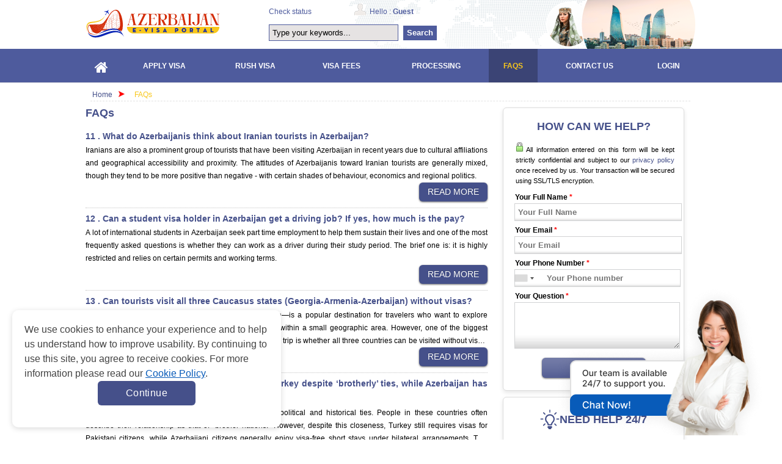

--- FILE ---
content_type: text/html; charset=UTF-8
request_url: https://www.azerbaijanimmigration.com/faq?page=2
body_size: 19849
content:
<!doctype html>
<html lang="en">
<head>
	<meta http-equiv="Content-Type" content="text/html;charset=UTF-8" />
	<title>Azerbaijan eVisa FAQs - Visa Frequently Asked Questions</title>
	<meta name="keywords" content="Azerbaijan eVisa FAQs" />
	<meta name="description" content="FAQs Visa on arrival (VOA) - Visit Azerbaijan eVisa Get Online Visa for the lastest infomation and advice for Tourist and Business visa before going to Azerbaijan" />
    <meta property="og:image" content="" />
    <meta property="og:image:secure_url" content="" />
    <meta name="twitter:image" content="" />
    <link rel="alternate" href="https://www.azerbaijanimmigration.com/faq?page=2" hreflang="x-default" />
            <link rel="canonical" href="https://www.azerbaijanimmigration.com/faq">
        <link href="https://maxcdn.bootstrapcdn.com/font-awesome/4.7.0/css/font-awesome.min.css" rel="stylesheet">
    <style>
        .notes-evisa {
            padding: 10px 0;
        }
        @media (max-width: 575.98px) {
            .notes-evisa {
                padding: 10px 0;
            }
        }
        .notes-evisa__wrap {
            border-radius: 20px;
            border: 1px solid #45508a;
            background: #f9f9f9;
            max-width: 960px;
            margin: auto;
            padding: 32px;
            display: flex;
            flex-direction: column;
            row-gap: 24px;
        }
        @media (max-width: 575.98px) {
            .notes-evisa__wrap {
                padding: 24px 16px;
            }
        }
        .notes-evisa__wrap ul {
            list-style: disc;
            padding-left: 24px;
        }
        .notes-evisa__wrap ul li {
            color: #434343;
            font-size: 16px;
            font-weight: 400;
            line-height: 150%;
        }
        .bg-module {
            height: auto;
        }
        .grecaptcha-badge{box-shadow:none!important;opacity:0!important}.content-index.welcome,.ui-menu{display:block}#wrapper,.block-confidence,.block-index,.row{overflow:hidden}.ui-helper-reset,.ui-menu{outline:0;list-style:none}.ui-front{z-index:100}.ui-autocomplete{position:absolute;top:0;left:0;cursor:default;z-index:9999999!important}.ui-menu{padding:2px;margin:0}.ui-widget{background:#fefefe!important;border:1px solid #dedede!important;font-family:"Trebuchet MS",Tahoma,Verdana,Arial,sans-serif;font-size:1.1em}.ui-widget-content{box-shadow:none;z-index:999;padding:0;border:none;background:url("https://d24y1t20563aih.cloudfront.net/frontend/images/ui-bg_highlight-soft_100_eeeeee_1x100.png") 50% top repeat-x #fff;color:#333}#index-left{float:left;width:668px;margin-right:10px}.slide_index{width:668px;margin:10px 0 5px}#container{margin:0 auto}#container ul{list-style:none}#container ul.menu li{float:left;margin-right:2px;margin-bottom:-1px;font-weight:700;display:block;padding:5px 20px 0 14px;border:1px solid #d0ccc9;position:relative;color:red;cursor:pointer;height:31px;text-align:center}.icon-news,.icon-reason,.icon-services{height:30px;text-transform:uppercase}#container ul.menu li.active{background:#fff;top:1px;border-bottom:0;color:#000}.content-index{margin:0 auto;background:#fff;border:1px solid #d0ccc9;text-align:justify;padding:40px 10px 15px}.content-index.how-it-works{display:none;font-weight:700;text-align:center}.content-index.download-form,.content-index.how-to-apply,.content-index.who-need-visa{display:none}#index-right{float:left;width:302px}.block-index{float:left;background:url("https://d24y1t20563aih.cloudfront.net/frontend/images/index-line.png") right center no-repeat;padding:10px;width:300px}.block-index h2{text-align:center}.icon-services{background:url("https://d24y1t20563aih.cloudfront.net/frontend/images/icon-services.png") center center no-repeat;display:block;padding:110px 0 0 55px;margin:0 auto}.icon-reason{background:url("https://d24y1t20563aih.cloudfront.net/frontend/images/icon-pointer.png") center center no-repeat;display:block;padding:80px 0 0 55px}.icon-news{background:url("https://d24y1t20563aih.cloudfront.net/frontend/images/safe_openssl.jpg") center center no-repeat;display:block;padding:55px 0 30px 55px}#header #logo a,.livechat a{text-indent:-99999px;display:block}#header,#navlist{position:relative}a,a:visited,h2,h3{color:#c72615}#footer-menu ul li a,.block-confidence h2,.block-needhelp h2,.readmore{text-transform:uppercase}.bg-checkrequire-aphab .block-anphab:nth-child(13),.bg-checkrequire-aphab .block-anphab:nth-child(9),.clear,.row{clear:both}a,body,div,em strong,h1,h2,h3,h4,h5,h6,li,ol,p,span,ul{margin:0;padding:0;border:0;outline:0;vertical-align:baseline}.button,.button:visited,.myOrderButton{border-radius:6px;box-shadow:rgba(0,0,0,.6) 0 1px 3px}body{font-size:12px;font-family:Tahoma,Geneva,sans-serif;line-height:1.6;color:#000;display:block}a{text-decoration:none}a:hover{text-decoration:underline}p{margin:5px 0 10px}h2{font-size:18px;line-height:1.2}h3{font-size:14px}ul li{line-height:2.2}.red{color:red}#main_wrapper{width:100%}#wrapper{width:980px;margin:0 auto}#header{height:80px;background:url("https://d24y1t20563aih.cloudfront.net/frontend/images/bg.png") right top no-repeat}#agentNo,#companyname,#formSearch,#header #logo a,#hello{position:absolute}#header #logo a{width:300px;height:55px;top:12px;left:0;background:url("https://d24y1t20563aih.cloudfront.net/frontend/images/logo-1.3.svg") no-repeat}#agentNo{top:10px;left:310px;font-weight:300}#hello{top:-5px;left:140px;background:url("https://d24y1t20563aih.cloudfront.net/frontend/images/icon-hello-compress.png") no-repeat;padding:5px 0 0 25px;width:210px}#formSearch{top:40px;left:308px}.button,.button:visited{background:url("https://d24y1t20563aih.cloudfront.net/frontend/images/overlay.png") repeat-x #222;display:inline-block;padding:5px 10px 6px;color:#fff;text-decoration:none;position:relative;cursor:pointer;border:0}.button:hover{background-color:#111;color:#fff}.button:active{top:1px}.button,.button:visited,.medium.button,.medium.button:visited{font-size:13px;font-weight:700;line-height:1;text-shadow:rgba(0,0,0,.25) 0 -1px 1px}.large.button,.large.button:visited{font-size:14px;padding:8px 14px 9px}.super.button,.super.button:visited{font-size:16px;padding:8px 14px 9px}.red.button,.red.button:visited{background-color:#c32615;text-decoration:none}.red.button:hover{background-color:#d62613;text-decoration:none}.readmore{background:0 0;color:#fff;font-weight:400}.bg-checkrequire,.bg-checkrequire-index{position:relative;width:655px;margin:10px 0}.bg-checkrequire-index{height:260px}.chkr-buton,.chkr-combo,.chkr-icon,.chkr-text{position:absolute}.bg-checkrequire-index h2{margin:10px 0 0}.who-country-index ul li{width:40%;float:left}.bg-checkrequire-index ul{list-style-image:url(https://d39s9vv5x4g84r.cloudfront.net/desktop/images/icon_stick.gif)}.chkr-icon{top:20px;left:20px;background:url("https://d24y1t20563aih.cloudfront.net/frontend/images/icon-check-b.png") no-repeat;width:54px;height:53px}.chkr-combo{top:50px;left:80px}.chkr-buton{top:45px;left:420px}.row{padding:3px;margin:0}.combobox{border:1px solid #ccc;border-radius:3px;padding:3px;color:#626262;width:100px;height:30px;line-height:23px}.block-needhelp{background:url("https://d24y1t20563aih.cloudfront.net/frontend/images/bg-help-new-2.png") no-repeat;width:302px;height:245px}.block-needhelp h2{font-size:18px;padding:10px 0 0 60px}.block-needhelp-email{float:left;background:url("https://d24y1t20563aih.cloudfront.net/frontend/images/icon-email-compress.png") no-repeat;width:41px;height:26px;margin:20px 0 0 20px}.block-needhelp-right{float:left;font-size:18px;text-align:left;color:#c72615}#footer #logo,.alert,.aligncenter,.block-contact1,.block-contact2,.block-notfound,.tab-about ul li,div.quotes{text-align:center}.index-email-support{margin:15px 0 0 8px}.block-confidence{margin:10px 0 0 5px;background:url("https://d24y1t20563aih.cloudfront.net/frontend/images/bg-reason-compress.jpg") center bottom repeat-x;width:295px;border:1px solid #e0dfdd}.block-confidence h2{font-size:14px;padding:10px 0 0 20px}.block-confidence ul{margin:10px 0 10px 40px;list-style:url("https://d24y1t20563aih.cloudfront.net/frontend/images/icon-check-compress.png");line-height:2}#useful{width:294px;margin:5px 0 0 5px}#useful li{list-style:none}#useful a{display:block;background:url("https://d24y1t20563aih.cloudfront.net/frontend/images/make-payment.png") no-repeat;text-indent:-9000px}#useful a.makepayment{background-position:0 0;height:41px}#useful a.coperate{background-position:0 -41px;height:56px}.qa-text,.title_check{font-size:18px;font-weight:700}.title_check{font-family:"Times New Roman",Times,serif;color:#c72615;padding-bottom:10px}.col-6{width:50%;float:left}.country-sidebar{margin:40px 18px 0 22px;border-top:1px solid #45508a}.country-sidebar .number-country-support{text-align:right}.country-sidebar .item-number-support{margin:5px 0 0}.country-sidebar .item-number-support a{color:#4d4d4d}.arrow_apply_visa{background:url("https://d24y1t20563aih.cloudfront.net/frontend/images/set-icon.png") no-repeat;margin-top:150px;float:left;width:30px;height:20px}.float{float:left}.slide_index ul li{list-style:url("https://d24y1t20563aih.cloudfront.net/frontend/images/icon_stick.gif");color:#b93f3d}#basic-modal-content{display:none}#basic-modal img{margin:0 auto;padding:10px 0 0}
    </style>
    <link rel="stylesheet" href="https://d24y1t20563aih.cloudfront.net/frontend/css/styles.3.0.min.css" type="text/css" media="screen" />
                	<link rel="shortcut icon" href="https://d24y1t20563aih.cloudfront.net/favicon-1.4.ico" >
    <script type="016b1435c5d1876bcd76956a-text/javascript">
    function hashEmail(text) {         return text.replace(/\s+/g, '').normalize("NFD").replace(/[\u0300-\u036f]/g, '').toLowerCase();
    }
    function hashPhone(text) {         return text.replace(/\s+/g, '').normalize("NFD").replace(/[\u0300-\u036f]/g, '').toLowerCase();
    }

    var sha256 = function sha256(ascii, type = "email") {
        switch(type) {
            case "email" : ascii = hashEmail(ascii); break;
            case "phone" : ascii = hashPhone(ascii); break;
            default : ascii = hashEmail(ascii); break;
        }

        function rightRotate(value, amount) {
            return (value>>>amount) | (value<<(32 - amount));
        };

        var mathPow = Math.pow;
        var maxWord = mathPow(2, 32);
        var lengthProperty = 'length';
        var i, j;
        var result = '';

        var words = [];
        var asciiBitLength = ascii[lengthProperty]*8;

        var hash = sha256.h = sha256.h || [];
        var k = sha256.k = sha256.k || [];
        var primeCounter = k[lengthProperty];

        var isComposite = {};
        for (var candidate = 2; primeCounter < 64; candidate++) {
            if (!isComposite[candidate]) {
                for (i = 0; i < 313; i += candidate) {
                    isComposite[i] = candidate;
                }
                hash[primeCounter] = (mathPow(candidate, .5)*maxWord)|0;
                k[primeCounter++] = (mathPow(candidate, 1/3)*maxWord)|0;
            }
        }

        ascii += '\x80';
        while (ascii[lengthProperty]%64 - 56) ascii += '\x00';
        for (i = 0; i < ascii[lengthProperty]; i++) {
            j = ascii.charCodeAt(i);
            if (j>>8) return;
            words[i>>2] |= j << ((3 - i)%4)*8;
        }
        words[words[lengthProperty]] = ((asciiBitLength/maxWord)|0);
        words[words[lengthProperty]] = (asciiBitLength);

        for (j = 0; j < words[lengthProperty];) {
            var w = words.slice(j, j += 16);
            var oldHash = hash;
            hash = hash.slice(0, 8);

            for (i = 0; i < 64; i++) {
                var i2 = i + j;
                var w15 = w[i - 15], w2 = w[i - 2];

                var a = hash[0], e = hash[4];
                var temp1 = hash[7]
                    + (rightRotate(e, 6) ^ rightRotate(e, 11) ^ rightRotate(e, 25))
                    + ((e&hash[5])^((~e)&hash[6]))
                    + k[i]
                    + (w[i] = (i < 16) ? w[i] : (
                            w[i - 16]
                            + (rightRotate(w15, 7) ^ rightRotate(w15, 18) ^ (w15>>>3))
                            + w[i - 7]
                            + (rightRotate(w2, 17) ^ rightRotate(w2, 19) ^ (w2>>>10))
                        )|0
                    );
                var temp2 = (rightRotate(a, 2) ^ rightRotate(a, 13) ^ rightRotate(a, 22))
                    + ((a&hash[1])^(a&hash[2])^(hash[1]&hash[2]));

                hash = [(temp1 + temp2)|0].concat(hash);
                hash[4] = (hash[4] + temp1)|0;
            }

            for (i = 0; i < 8; i++) {
                hash[i] = (hash[i] + oldHash[i])|0;
            }
        }

        for (i = 0; i < 8; i++) {
            for (j = 3; j + 1; j--) {
                var b = (hash[i]>>(j*8))&255;
                result += ((b < 16) ? 0 : '') + b.toString(16);
            }
        }
        return result;
    };
</script>    <script type="016b1435c5d1876bcd76956a-text/javascript">
        var commands = [];
        var WEB_URL = "/";
        let js_captcha_value = 'key_1768994699';
    </script>    <!--[if IE 8]>
    <link rel="stylesheet" href="https://d24y1t20563aih.cloudfront.net/frontend/css/styles_IE8.css" type="text/css" media="screen" />
    <![endif]-->
<!--script type="text/javascript">
//<![CDATA[
var cotJsHost = ((window.location.protocol == "https:") ? "https://secure.comodo.com/" : "http://www.trustlogo.com/");
document.write(unescape("%3Cscript src='" + cotJsHost + "trustlogo/javascript/cot.js' type='text/javascript'%3E%3C/script%3E"));
//]]>
</script> -->

    <script type="016b1435c5d1876bcd76956a-text/javascript">var WEB_URL = "/";</script>
        <style>
        .cookiescript_pre_header {
            display:none !important;
        }
    </style>
            <script type="016b1435c5d1876bcd76956a-text/javascript">
            const consentCookie = localStorage.getItem("consentCookie");
            window.dataLayer = window.dataLayer || [];
            function gtag() { dataLayer.push(arguments); }
            gtag('set', 'url_passthrough', true);
            let consent_obj_default = {
                analytics_storage:  "granted",
                ad_storage:         "granted",
                ad_user_data:       "granted",
                ad_personalization: "granted",
                wait_for_update: 2000
            };
            gtag("consent", "default", consent_obj_default);
            dataLayer.push({
                'event': 'default_consent'
            });
                        if(consentCookie) {
                $.ajax({
                    type: 'POST',
                    url: '/cookie-consent',
                    data: {cookie: {
                            analytics_storage:  JSON.parse(consentCookie).statistics ? 'granted' : 'denied',
                            ad_storage:         JSON.parse(consentCookie).markets ? 'granted' : 'denied',
                            ad_user_data:       JSON.parse(consentCookie).markets ? 'granted' : 'denied',
                            ad_personalization: JSON.parse(consentCookie).markets ? 'granted' : 'denied'
                        }},
                    success: function (html) {}
                });
            }
                    </script>
        <!-- Google Tag Manager -->
    <script type="016b1435c5d1876bcd76956a-text/javascript">
        (function(w,d,s,l,i){w[l]=w[l]||[];w[l].push({'gtm.start':
            new Date().getTime(),event:'gtm.js'});var f=d.getElementsByTagName(s)[0],
            j=d.createElement(s),dl=l!='dataLayer'?'&l='+l:'';j.async=true;j.src=
            'https://www.googletagmanager.com/gtm.js?id='+i+dl;f.parentNode.insertBefore(j,f);
        })(window,document,'script','dataLayer','GTM-K6LD2ZJ');
    </script>
    <!-- End Google Tag Manager -->  <style>
    .list-table-content {
      background-color: #f7f7f7;
      padding: 20px;
      border-radius: 6px;
      border: 1px solid #e2e2e2;
      margin: 15px 0;
    }

    .table-collapse-button {
      position: relative;
      display: block;
      color: #000000 !important;
      font-weight: bold;
      font-size: 12px;
      padding-right: 15px;
    }

    .table-collapse-button:after {
      position: absolute;
      top: 0;
      right: 0;
      bottom: 0;
      margin: auto 0;
      width: 14px;
      height: 8px;
      background: url("https://d24y1t20563aih.cloudfront.net/uploads/icon-arrow-down-2-1682671059.svg") 50% 50%;
      filter: brightness(0) saturate(100%) invert(25%) sepia(27%) saturate(420%) hue-rotate(201deg) brightness(92%) contrast(97%);
      content: "";
      transform: rotate(180deg);
      transition: all .3s ease;
    }

    .table-collapse-button.collapsed:after {
      transform: rotate(0deg);
    }

    .table-collapse-button:hover {
      text-decoration: none !important;
    }

    .list-wrapper > ul{
      list-style: none;
      padding-top: 10px;
      margin-bottom: 0 !important;
      margin-left: 0 !important;
    }

    .list-wrapper > ul > li {
      font-weight: bold;
    }

    .list-wrapper > ul > li:last-child {
      margin-bottom: 0 !important;
    }

    .list-wrapper ul li,
    .list-wrapper ul li a {
      font-size: 12px;
      color: #45508a;
      line-height: 1.4!important;
    }

    .list-wrapper ul li {
      margin-bottom: 8px;
    }

    .list-wrapper > ul > li > ul {
      padding-left: 10px;
      margin-top: 8px;
      margin-bottom: 8px;
      margin-left: 0;
    }

    .list-wrapper > ul > li > ul > li {
      display: flex;
      font-weight: normal;
      align-items: flex-start;
      flex-direction: row-reverse;
      justify-content: flex-end;
    }
    .block-article-cont {
      display: -webkit-box;
      -webkit-line-clamp: 3;
      -webkit-box-orient: vertical;
      text-overflow: ellipsis;
      overflow: hidden;
    }
    .block-needhelp, .block-wedhelp {
        background-color: #f2f2f2;
        background: #fff !important;
        border-radius: 0.375rem;
        box-shadow: 0 3px 7px 0 rgba(0, 0, 0, 0.10);
        border: 1px solid rgb(221, 221, 221);
        width: 295px;
        padding-bottom: 10px;
        margin: 0 0 0 5px;
    }

    .block-needhelp h2, .block-wedhelp h2 {
        text-align: center;
        padding: 20px 0 0 0 !important;
        display: flex;
        align-items: center;
        justify-content: center;
        gap: 10px;
    }

    .block-needhelp-email {
        margin: 0 !important;
        width: 28px !important;
        height: 28px !important;
        background: url(/frontend/images/icon-mail.svg) no-repeat !important;
    }

    .wrap-email-support {
        margin-top: 10px;
        display: flex;
        align-items: center;
        justify-content: center;
        gap: 5px;
    }

    .block-needhelp-right {
        margin: 0 !important;
    }

    .block-needhelp .country-sidebar {
        margin: 12px 18px 0 22px;
        border-top: 1px solid #cdccc9;
        padding-top: 5px;
    }

    .block-needhelp .item-number-support {
        margin: 10px 0 0;
    }

    .main_menu li::after, .main_menu li:hover::after {
        width: 0;
    }
    .main_menu li a span{
        margin: 0;
    }
    .main_menu li a{
        display: flex;
        justify-content: center;
        align-items: center;
    }
    .embeddedMessagingConversationButtonWrapper .embeddedMessagingConversationButton{
        right: -9999px;
    }
    .background_chat_salesforce{
        position: fixed;
        bottom: 0;
        right: 30px;
        width: fit-content;
        height: 250px;
        z-index: 10;
    }
    .background_chat_salesforce img{
        height: 100%;
    }
    .box-advantage {
        margin: 60px 30px 50px;
        background-color: #fff;
        box-shadow: 0 0 20px rgba(78, 91, 157, .3), 0 0 0 10px rgba(78, 91, 157, .1);
        border-radius: 6px;
        padding: 37px 40px;
        display: flex
    }
    .btn-apply, .btn-apply:visited {
        padding: 13px 24px;
        font-size: 18px;
        font-weight: 700;
        background-color: #4E5B9D !important;
        box-shadow: 0 4px 10px rgba(0, 0, 0, .15);
        border-radius: 6px;
        line-height: 22px;
        color: #fff
    }
    .content-advantage h2 {
        color: #4E5B9D;
        font-size: 24px;
        margin-bottom: 10px
    }
    .bg-green {
        background-color: #4E5B9D
    }
    .btn-apply:active, .btn-apply:focus, .btn-apply:hover {
        background-color: #F8C71C !important;
        text-decoration: none;
        color:#fff;
        box-shadow:rgba(0,0,0,.6) 0 1px 3px;
    }
  </style>
	<script type="application/ld+json">
    {
        "@context": "https://schema.org",
        "@type": "Organization",
        "@id": "https://www.azerbaijanimmigration.com",
        "url": "https://www.azerbaijanimmigration.com/faq?page=2",
        "name": "Azerbaijan Immigration Services",
        "description": "FAQs Visa on arrival (VOA) - Visit Azerbaijan eVisa Get Online Visa for the lastest infomation and advice for Tourist and Business visa before going to Azerbaijan",
        "sameAs": [
            "https://www.facebook.com/gisglobalservices",
            "https://www.youtube.com/channel/UCeJjdFGXXoH5irDjK6XnzOw",
            "https://pin.it/68pd1Ae"
        ],
        "logo": {
            "@type": "ImageObject",
            "url": "https://d24y1t20563aih.cloudfront.net/frontend/images/logo-black.svg"
        }
    }
</script>

    <script type="application/ld+json">
        {
             "@context": "http://schema.org/",
             "@type": "BreadcrumbList",
             "itemListElement":
             [
             {
                               "@type": "ListItem",
                               "position": "1",
                               "item": {
                                   "@id": "https://www.azerbaijanimmigration.com/faq/what-do-azerbaijanis-think-about-iranian-tourists-in-azerbaijan",
                                   "name": "What do Azerbaijanis think about Iranian tourists in Azerbaijan?"
                               }
                            }
                ,{
                               "@type": "ListItem",
                               "position": "2",
                               "item": {
                                   "@id": "https://www.azerbaijanimmigration.com/faq/can-a-student-visa-holder-in-azerbaijan-get-a-driving-job-if-yes-how-much-is-the-pay",
                                   "name": "Can a student visa holder in Azerbaijan get a driving job? If yes, how much is the pay?"
                               }
                            }
                ,{
                               "@type": "ListItem",
                               "position": "3",
                               "item": {
                                   "@id": "https://www.azerbaijanimmigration.com/faq/can-tourists-visit-all-three-caucasus-states-georgia-armenia-azerbaijan-without-visas",
                                   "name": "Can tourists visit all three Caucasus states (Georgia-Armenia-Azerbaijan) without visas?"
                               }
                            }
                ,{
                               "@type": "ListItem",
                               "position": "4",
                               "item": {
                                   "@id": "https://www.azerbaijanimmigration.com/faq/why-does-pakistan-still-need-a-visa-for-turkey-despite-brotherly-ties-while-azerbaijan-has-visa-free-short-stays",
                                   "name": "Why does Pakistan still need a visa for Turkey despite ‘brotherly’ ties, while Azerbaijan has visa-free short stays?"
                               }
                            }
                ,{
                               "@type": "ListItem",
                               "position": "5",
                               "item": {
                                   "@id": "https://www.azerbaijanimmigration.com/faq/do-you-need-a-visa-to-transit-from-turkey-to-azerbaijan-by-car",
                                   "name": "Do you need a visa to transit from Turkey to Azerbaijan by car?"
                               }
                            }
                ,{
                               "@type": "ListItem",
                               "position": "6",
                               "item": {
                                   "@id": "https://www.azerbaijanimmigration.com/faq/how-can-i-change-the-student-visa-category-to-the-business-visa-category-in-azerbaijan",
                                   "name": "How can I change the student visa category to the business visa category in Azerbaijan?"
                               }
                            }
                ,{
                               "@type": "ListItem",
                               "position": "7",
                               "item": {
                                   "@id": "https://www.azerbaijanimmigration.com/faq/can-i-change-a-visit-visa-into-a-business-visa-in-azerbaijan",
                                   "name": "Can I change a visit visa into a business visa in Azerbaijan?"
                               }
                            }
                ,{
                               "@type": "ListItem",
                               "position": "8",
                               "item": {
                                   "@id": "https://www.azerbaijanimmigration.com/faq/is-azerbaijan-a-good-country-for-business-visas",
                                   "name": "Is Azerbaijan a good country for business visas?"
                               }
                            }
                ,{
                               "@type": "ListItem",
                               "position": "9",
                               "item": {
                                   "@id": "https://www.azerbaijanimmigration.com/faq/can-an-open-work-permit-visa-be-converted-to-trc-in-azerbaijan",
                                   "name": "Can an open work permit visa be converted to TRC in Azerbaijan?"
                               }
                            }
                ,{
                               "@type": "ListItem",
                               "position": "10",
                               "item": {
                                   "@id": "https://www.azerbaijanimmigration.com/faq/what-is-the-k1-visa-processing-time-for-applicants-in-azerbaijan-us-embassy-baku",
                                   "name": "What is the K1 visa processing time for applicants in Azerbaijan (U.S. Embassy Baku)?"
                               }
                            }
                            ]
        }

    </script>
 
	    <style>
      .wrapper-img {
        margin-bottom: 0;
      }
      .wrapper-img img {
        display: block;

      }
      #loadMore {
        cursor: pointer;
        text-decoration: underline;
        color: #45508a;
        display: flex;
        align-items: center;
        gap: 5px;

      }
      #loadMore img {
        filter: brightness(0) saturate(100%) invert(49%) sepia(15%) saturate(2150%) hue-rotate(145deg) brightness(101%) contrast(89%);
      }
      .link-highlight a {
        color: #de8c22;
      }
    </style>
	</head>

<body>
<!-- Google Tag Manager (noscript) -->
<noscript><iframe src="https://www.googletagmanager.com/ns.html?id=GTM­K6LD2ZJ"
                  height="0" width="0" style="display:none;visibility:hidden"></iframe></noscript>
<!-- End Google Tag Manager (noscript) -->    <div id="main_wrapper">
    <div class="wrapper-header">
        <div class="container-header">
            <!--[if lte IE 9]>
            <div style="background-color: #FDF7CC;border: 1px solid #FDC86C;border-radius: 4px;margin: 5px 0px; padding:5px;">
                Our web <strong>doesn't support Microsoft IE 9 and earlier</strong>. We recommend you always use the current version of browsers to make sure our web pages display quickly, and that you have the latest security updates: <a href="https://www.google.com/chrome/" target="_blank"><img src="/frontend/images/chrome_logo.png" style="vertical-align:middle; border: 0px;" title="Google Chrome"/> Google Chrome</a> | <a href="https://www.mozilla.org/en-US/firefox/products/?icn=tabz" target="_blank"><img src="/frontend/images/firefox_logo.png" style="vertical-align:middle; border: 0px;" title="Mozilla Firefox"/> Mozilla Firefox</a>
            </div>
            <![endif]-->
            <div id="header">
                <div id="logo" ><a href="/" target="_self" title="" >https://www.azerbaijanimmigration.com</a></div>
                <div id="agentNo" >
                    <a href="/check-status" title="Check status" target="_self">Check status</a>
                                        <div id="hello" >Hello : <strong><a href="/account" target="_self" title="Account" >Guest</a>                        </strong>
                    </div>
                </div>
                <div id="formSearch">
                    <form action="/search" class="navbar-form navbar-left" id="frmSearchHeader" method="post" target="_top">
                        <input maxlength="255" class="form-control col-lg-8 searchsuggest ui-autocomplete-input" id="txtSearchHeader" name="keyword" placeholder="Type your keywords..." type="text" autocomplete="off">
                        <button style="" type="button" class="btn-search" onclick="if (!window.__cfRLUnblockHandlers) return false; return checkformheader()" data-cf-modified-016b1435c5d1876bcd76956a-="">Search</button>
                    </form>
                </div>
            </div>
        </div>
    </div>
    <div class="wrapper-nav">
        <div class="container-nav">
            <ul class="main_menu">
                <li >
                    <a href="/" target="_self" title="Home"><i class="fa fa-home"></i></a>
                </li>
                <li >
                    <a href="/apply-visa?action=step1" target="_self" title="Apply Visa"><span>Apply Visa</span></a>
                </li>
                <li >
                    <a href="/apply-visa?action=step1&rush=1" target="_self" title="Rush Visa"><span>Rush Visa</span></a>
                </li>
                <li >
                    <a href="/visa-fees" target="_self" title="Visa Fees"><span>Visa Fees</span></a>
                </li>
                <li >
                    <a href="/processing" target="_self" title="Processing"><span>Processing</span></a>
                </li>
                                <li class="active">
                    <a href="/faq" target="_self" title="FAQs"><span>FAQs</span></a>
                </li>
                <li >
                    <a href="/contact-us" target="_self" title="Contact Us"><span>Contact Us</span></a>
                </li>
                                    <li >
                        <a href="/login" target="_self" title="Login" >
                            <span>Login</span>
                        </a>
                    </li>
                                </ul>
            <div class="clear"></div>
            <script type="016b1435c5d1876bcd76956a-text/javascript">var WEB_URL = "/";</script>
        </div>
    </div>
    <div id="wrapper"><div class="breadcrumbs">
    <a href="/" class="home">Home</a>
    <span class="breadcrumbs-arrow"><img src="https://d39s9vv5x4g84r.cloudfront.net/images/arrow.png" height="10" width="10" alt="Arrow" title="Arrow"></span><span class="active">
        <a href="/faq" title="FAQs" target="_self">FAQs</a>
    </span>
</div>

<div id="content">
    <div id="left" >
        <div class="bg-module"><h1>FAQs</h1></div>
                <div class="content_format">
            <ol>
                                    <div  class="block-news">
                        <h3><a target="_self" title="What do Azerbaijanis think about Iranian tourists in Azerbaijan?"  href="/faq/what-do-azerbaijanis-think-about-iranian-tourists-in-azerbaijan" >11 . What do Azerbaijanis think about Iranian tourists in Azerbaijan?</a></h3>
                        <div class="block-article-cont" >
                            <!-- Loop Summary -->
                            Iranians are also a prominent group of tourists that have been visiting Azerbaijan in recent years due to cultural affiliations and geographical accessibility and proximity. The attitudes of Azerbaijanis toward Iranian tourists are generally mixed, though they tend to be more positive than negative - with certain shades of behaviour, economics and regional politics.                            <!-- Loop Summary -->
                        </div>
                        <div class="block-article-more alignright" >
													                          <strong><a class="large button red readmore" target="_self" title="What do Azerbaijanis think about Iranian tourists in Azerbaijan?"  href="/faq/what-do-azerbaijanis-think-about-iranian-tourists-in-azerbaijan" >Read more</a></strong></div>

                        <div class="clear"></div>
                    </div>
                                    <div  class="block-news">
                        <h3><a target="_self" title="Can a student visa holder in Azerbaijan get a driving job? If yes, how much is the pay?"  href="/faq/can-a-student-visa-holder-in-azerbaijan-get-a-driving-job-if-yes-how-much-is-the-pay" >12 . Can a student visa holder in Azerbaijan get a driving job? If yes, how much is the pay?</a></h3>
                        <div class="block-article-cont" >
                            <!-- Loop Summary -->
                            A lot of international students in Azerbaijan seek part time employment to help them sustain their lives and one of the most frequently asked questions is whether they can work as a driver during their study period. The brief one is: it is highly restricted and relies on certain permits and working terms.                            <!-- Loop Summary -->
                        </div>
                        <div class="block-article-more alignright" >
													                          <strong><a class="large button red readmore" target="_self" title="Can a student visa holder in Azerbaijan get a driving job? If yes, how much is the pay?"  href="/faq/can-a-student-visa-holder-in-azerbaijan-get-a-driving-job-if-yes-how-much-is-the-pay" >Read more</a></strong></div>

                        <div class="clear"></div>
                    </div>
                                    <div  class="block-news">
                        <h3><a target="_self" title="Can tourists visit all three Caucasus states (Georgia-Armenia-Azerbaijan) without visas?"  href="/faq/can-tourists-visit-all-three-caucasus-states-georgia-armenia-azerbaijan-without-visas" >13 . Can tourists visit all three Caucasus states (Georgia-Armenia-Azerbaijan) without visas?</a></h3>
                        <div class="block-article-cont" >
                            <!-- Loop Summary -->
                            The Caucasus region—Georgia, Armenia and Azerbaijan—is a popular destination for travelers who want to explore diverse landscapes, ancient history and unique cultures within a small geographic area. However, one of the biggest questions for international tourists planning a multi-country trip is whether all three countries can be visited without visas. The answer depends entirely on the passport you hold, because each of the three countries has its own independent visa policy.                            <!-- Loop Summary -->
                        </div>
                        <div class="block-article-more alignright" >
													                          <strong><a class="large button red readmore" target="_self" title="Can tourists visit all three Caucasus states (Georgia-Armenia-Azerbaijan) without visas?"  href="/faq/can-tourists-visit-all-three-caucasus-states-georgia-armenia-azerbaijan-without-visas" >Read more</a></strong></div>

                        <div class="clear"></div>
                    </div>
                                    <div  class="block-news">
                        <h3><a target="_self" title="Why does Pakistan still need a visa for Turkey despite ‘brotherly’ ties, while Azerbaijan has visa-free short stays?"  href="/faq/why-does-pakistan-still-need-a-visa-for-turkey-despite-brotherly-ties-while-azerbaijan-has-visa-free-short-stays" >14 . Why does Pakistan still need a visa for Turkey despite ‘brotherly’ ties, while Azerbaijan has visa-free short stays?</a></h3>
                        <div class="block-article-cont" >
                            <!-- Loop Summary -->
                            Pakistan, Azerbaijan and Turkey share strong cultural, political and historical ties. People in these countries often describe their relationship as that of “brother nations.” However, despite this closeness, Turkey still requires visas for Pakistani citizens, while Azerbaijani citizens generally enjoy visa-free short stays under bilateral arrangements. This leads many to ask why visa-free travel has not been fully implemented among these friendly nations.

In reality, the term “brotherhood” expresses emotional, diplomatic and social closeness, but visa policies follow legal, security and administrative rules, not symbolic language. Understanding how visa decisions are made helps explain why the current system remains in place.

This difference highlights an important reality: while ‘brotherhood’ creates diplomatic goodwill, visa policies only change through formal agreements and immigration risk assessments—explaining why Azerbaijan enjoys visa-free short stays, while Pakistan does not                            <!-- Loop Summary -->
                        </div>
                        <div class="block-article-more alignright" >
													                          <strong><a class="large button red readmore" target="_self" title="Why does Pakistan still need a visa for Turkey despite ‘brotherly’ ties, while Azerbaijan has visa-free short stays?"  href="/faq/why-does-pakistan-still-need-a-visa-for-turkey-despite-brotherly-ties-while-azerbaijan-has-visa-free-short-stays" >Read more</a></strong></div>

                        <div class="clear"></div>
                    </div>
                                    <div  class="block-news">
                        <h3><a target="_self" title="Do you need a visa to transit from Turkey to Azerbaijan by car?"  href="/faq/do-you-need-a-visa-to-transit-from-turkey-to-azerbaijan-by-car" >15 . Do you need a visa to transit from Turkey to Azerbaijan by car?</a></h3>
                        <div class="block-article-cont" >
                            <!-- Loop Summary -->
                            If you are planning to drive from Turkey to Azerbaijan by car—most likely through the Nakhchivan Autonomous Republic, an exclave of Azerbaijan—the main question is whether you need a transit visa. The answer depends on your nationality, route, and whether you intend to stop or simply pass through Azerbaijan.                            <!-- Loop Summary -->
                        </div>
                        <div class="block-article-more alignright" >
													                          <strong><a class="large button red readmore" target="_self" title="Do you need a visa to transit from Turkey to Azerbaijan by car?"  href="/faq/do-you-need-a-visa-to-transit-from-turkey-to-azerbaijan-by-car" >Read more</a></strong></div>

                        <div class="clear"></div>
                    </div>
                                    <div  class="block-news">
                        <h3><a target="_self" title="How can I change the student visa category to the business visa category in Azerbaijan?"  href="/faq/how-can-i-change-the-student-visa-category-to-the-business-visa-category-in-azerbaijan" >16 . How can I change the student visa category to the business visa category in Azerbaijan?</a></h3>
                        <div class="block-article-cont" >
                            <!-- Loop Summary -->
                            If you are studying in Azerbaijan and now wish to engage in business activities, you might wonder whether it’s possible to change your student visa into a business visa while staying in the country. The short answer is: If you mean a new entry visa (e.g., a short-stay business e-visa), you normally need to apply outside Azerbaijan in advance. If you are staying on a temporary residence permit as a student, you may need to consult the State Migration Service about changing the legal basis of your stay (e.g., entrepreneurship), rather than ‘converting’ a visa. Exceptions are rare and must be confirmed case-by-case. Each visa type serves a specific purpose and must be obtained under the proper legal procedure.                            <!-- Loop Summary -->
                        </div>
                        <div class="block-article-more alignright" >
													                          <strong><a class="large button red readmore" target="_self" title="How can I change the student visa category to the business visa category in Azerbaijan?"  href="/faq/how-can-i-change-the-student-visa-category-to-the-business-visa-category-in-azerbaijan" >Read more</a></strong></div>

                        <div class="clear"></div>
                    </div>
                                    <div  class="block-news">
                        <h3><a target="_self" title="Can I change a visit visa into a business visa in Azerbaijan?"  href="/faq/can-i-change-a-visit-visa-into-a-business-visa-in-azerbaijan" >17 . Can I change a visit visa into a business visa in Azerbaijan?</a></h3>
                        <div class="block-article-cont" >
                            <!-- Loop Summary -->
                            Can I change a visit visa into a business visa in Azerbaijan? Learn the process, requirements, and legal steps for visa conversion.                            <!-- Loop Summary -->
                        </div>
                        <div class="block-article-more alignright" >
													                          <strong><a class="large button red readmore" target="_self" title="Can I change a visit visa into a business visa in Azerbaijan?"  href="/faq/can-i-change-a-visit-visa-into-a-business-visa-in-azerbaijan" >Read more</a></strong></div>

                        <div class="clear"></div>
                    </div>
                                    <div  class="block-news">
                        <h3><a target="_self" title="Is Azerbaijan a good country for business visas?"  href="/faq/is-azerbaijan-a-good-country-for-business-visas" >18 . Is Azerbaijan a good country for business visas?</a></h3>
                        <div class="block-article-cont" >
                            <!-- Loop Summary -->
                            Is Azerbaijan a good country for business visas? Explore benefits, visa process, and why entrepreneurs choose Azerbaijan for investment.                            <!-- Loop Summary -->
                        </div>
                        <div class="block-article-more alignright" >
													                          <strong><a class="large button red readmore" target="_self" title="Is Azerbaijan a good country for business visas?"  href="/faq/is-azerbaijan-a-good-country-for-business-visas" >Read more</a></strong></div>

                        <div class="clear"></div>
                    </div>
                                    <div  class="block-news">
                        <h3><a target="_self" title="Can an open work permit visa be converted to TRC in Azerbaijan?"  href="/faq/can-an-open-work-permit-visa-be-converted-to-trc-in-azerbaijan" >19 . Can an open work permit visa be converted to TRC in Azerbaijan?</a></h3>
                        <div class="block-article-cont" >
                            <!-- Loop Summary -->
                            Find out if an open work permit visa can be converted to a Temporary Residence Card (TRC) in Azerbaijan, including rules and process steps.                            <!-- Loop Summary -->
                        </div>
                        <div class="block-article-more alignright" >
													                          <strong><a class="large button red readmore" target="_self" title="Can an open work permit visa be converted to TRC in Azerbaijan?"  href="/faq/can-an-open-work-permit-visa-be-converted-to-trc-in-azerbaijan" >Read more</a></strong></div>

                        <div class="clear"></div>
                    </div>
                                    <div  class="block-news">
                        <h3><a target="_self" title="What is the K1 visa processing time for applicants in Azerbaijan (U.S. Embassy Baku)?"  href="/faq/what-is-the-k1-visa-processing-time-for-applicants-in-azerbaijan-us-embassy-baku" >20 . What is the K1 visa processing time for applicants in Azerbaijan (U.S. Embassy Baku)?</a></h3>
                        <div class="block-article-cont" >
                            <!-- Loop Summary -->
                            Learn about the K1 visa processing time for applicants in Azerbaijan at the U.S. Embassy Baku, including steps, delays, and approval timelines.                            <!-- Loop Summary -->
                        </div>
                        <div class="block-article-more alignright" >
													                          <strong><a class="large button red readmore" target="_self" title="What is the K1 visa processing time for applicants in Azerbaijan (U.S. Embassy Baku)?"  href="/faq/what-is-the-k1-visa-processing-time-for-applicants-in-azerbaijan-us-embassy-baku" >Read more</a></strong></div>

                        <div class="clear"></div>
                    </div>
                            </ol>
            <style type="text/css">
                .pagination{margin:0 0 15px 0}.pagination ul{text-align:center}.pagination ul li{padding:5px 10px;border:1px solid #999;border-radius:4px;font-weight:700;margin:10px 5px;display:inline-block}.pagination ul li:hover{background:#4E5B9D}.pagination ul li:hover a{color:#fafafa}.pagination ul li.page-active{background-color:#bbb;color:#fff;padding:5px 10px;border:1px solid #999;border-radius:4px;font-weight:700}
            </style><div class="pagination pagination-centered"><ul><li><a href="?page=1"><strong>Prev</strong></a></li><li><a href="?page=1"><strong>1</strong></a></li><li class="page-active"><a href="?page=2"><strong>2</strong></a></li><li><a href="?page=3"><strong>3</strong></a></li><li><a href="?page=4"><strong>4</strong></a></li><li class="disabled"><span>...</span></li><li><a href="?page=52"><strong>52</strong></a></li><li><a href="?page=3"><strong>Next</strong></a></li></ul></div>
        </div>
    </div>
</div>

<div id="right" >
    <div class="block-wedhelp">
        <h2>HOW CAN WE HELP?</h2>
        <form id="frm-getinfo" class="frm-getinfo" action="/getinfo" method="post">
            <div style="text-align:center;" class="clear">
                <p class="secure-text"><img src="https://d24y1t20563aih.cloudfront.net/frontend/images/icon-clock-compress.png" alt="Clock Compress" title="Clock Compress"> All information entered on this form will be kept strictly confidential and subject to our <a href="/privacy-policy" target="_self" title="Privacy Policy">privacy policy</a> once received by us. Your transaction will be secured using SSL/TLS encryption. </p>
                <div class="row">
                                                        </div>
                <div class="row">
                    <p class="title-input"><strong> Your Full Name <span class="red">*</span></strong></p>
                    <input id="txtGetName" name="txtGetName" class="textbox" type="text"
                           placeholder="Your Full Name"
                           value=""
                           maxlength="255"/>
                    <div class="nameMsg red error-msg"></div>
                </div>
                <div class="row">
                    <p class="title-input"><strong> Your Email <span class="red">*</span></strong></p>
                    <input id="txtGetEmail" name="txtGetEmail" class="textbox" type="text"
                           placeholder="Your Email"
                           value=""
                           maxlength="255"/>
                    <div class="emailMsg red error-msg"></div>
                </div>
                <div class="row" style="overflow: visible;">
                    <p class="title-input"><strong> Your Phone Number <span class="red">*</span></strong></p>
                    <input id="txtGetPhone" name="txtGetPhone" class="textbox-phone textbox" type="text" placeholder="Your Phone number" value="" maxlength="255" onkeyup="if (!window.__cfRLUnblockHandlers) return false; checkNumber(this);" onchange="if (!window.__cfRLUnblockHandlers) return false; checkNumber(this);" onclick="if (!window.__cfRLUnblockHandlers) return false; checkNumber(this);" data-cf-modified-016b1435c5d1876bcd76956a-="" />
                    <input type="hidden" name="txtPhoneNumber" id="txtPhoneNumber">
                    <input type="hidden" name="txt_iso2" id="txt_iso2">
                    <div class="phoneMsg red error-msg"></div>
                </div>
                <input name="txtGetTitle" id="txtGetTitle" type="hidden" class="textbox" value="FAQs">
                <input name="txtGetReason" id="txtGetReason" type="hidden" class="textbox" value="FAQs">
                <div class="row">
                    <p class="title-input"><strong> Your Question <span class="red">*</span></strong></p>
                    <textarea class="textarea-getinfo textarea" name="txtGetQues" id="txtGetQues" cols="20" rows="10"></textarea>
                    <div class="contentMsg red error-msg"></div>
                </div>
                <div class="row">
                    <div class="captchaMsg red error-msg"></div>
                </div>
                <button class="super button red button-getinfo" type="button" id="btnGetInfo" name="btnGetInfo" value="SUBMIT">SUBMIT</button>
            </div>
            <input type="hidden" id="link_current" name="link_current" value="/faq?page=2">
            <input type="hidden"  id="screen-size" name="screen-size">
            <input type="hidden"  id="browser-size" name = "browser-size">
                    </form>
    </div>
        <div style="height:auto;margin-top:10px" class="block-needhelp">
    <h2 style="color: #45508a"><img src="https://d24y1t20563aih.cloudfront.net/frontend/images/icon-bulb-1.0.svg" alt="NEED HELP 24/7" title="NEED HELP 24/7"> NEED HELP 24/7</h2>
    <div class="clear">
        <br />
        <div class="wrap-email-support">
            <div style="margin: 10px 0 0 25px" class="block-needhelp-email"></div>
            <div style="margin: 5px 0 0 0" class="block-needhelp-right index-email-support">
                <a href="/contact-us" target="_self" title="visa@azerbaijanimmigration.com"><span class="__cf_email__" data-cfemail="80f6e9f3e1c0e1fae5f2e2e1e9eae1eee9edede9e7f2e1f4e9efeeaee3efed">[email&#160;protected]</span></a>
            </div>
        </div>
    </div>
    <div class="country-sidebar">
                                    <div class="item-number-support row">
                <span class="col-6 name-country-support d-flex align-items-center" style="gap:5px">
                    <img width="22"
                         alt="United States"
                         title="United States"
                         src="https://d1opxcf1z4dkli.cloudfront.net/uploads/1521689503-flag-us.png" />
                    United States                </span>
                    <span class="col-6 number-country-support">
                    <a href="tel:+19493469868?call"
                       title="United States">
                        +1 949 346 9868                    </a>
                </span>
                </div>
                            <div class="item-number-support row">
                <span class="col-6 name-country-support d-flex align-items-center" style="gap:5px">
                    <img width="22"
                         alt="United Kingdom"
                         title="United Kingdom"
                         src="https://d1opxcf1z4dkli.cloudfront.net/uploads/1521689503-flag-uk.png" />
                    United Kingdom                </span>
                    <span class="col-6 number-country-support">
                    <a href="tel:+4403308227696?call"
                       title="United Kingdom">
                        +44 0330 822 7696                    </a>
                </span>
                </div>
                            <div class="item-number-support row">
                <span class="col-6 name-country-support d-flex align-items-center" style="gap:5px">
                    <img width="22"
                         alt="Singapore"
                         title="Singapore"
                         src="https://d362tpmsfq0p3l.cloudfront.net/uploads/1499052844-tel-sg.png" />
                    Singapore                </span>
                    <span class="col-6 number-country-support">
                    <a href="tel:+6564853630?call"
                       title="Singapore">
                        +65 6485 3630                    </a>
                </span>
                </div>
                            <div class="item-number-support row">
                <span class="col-6 name-country-support d-flex align-items-center" style="gap:5px">
                    <img width="22"
                         alt="Viber"
                         title="Viber"
                         src="https://d3e5x5g6n8is1m.cloudfront.net/uploads/icon-viber-1704867443.png" />
                    Viber                </span>
                    <span class="col-6 number-country-support">
                    <a href="viber://contact?number=%2B6581748526"
                       title="Viber">
                        +65 8174 8526                    </a>
                </span>
                </div>
                        </div>
    <div style="text-align:center" class="clear">
        <div style="display: block; width: 100%; font-size: 13px; margin: 5px 0 0 0" class="aligncenter">
            <a href="/worldwide-phone-support" title="Worldwide phone support" target="_self">Worldwide phone support</a>
                            <div id="basic-modal" style="border-top: 1px solid #45508a; margin: 5px 20px 0 25px;">
                    <a href="#" class="basic">
                        <div class="iframe-lazy-container">
                            <img class="youtube-video-thumbnail" data-iframe="https://www.youtube.com/embed/KwPDivBY6TE?rel=0&controls=0&showinfo=0"
                                 src="https://d24y1t20563aih.cloudfront.net/frontend/images/how-it-works-video.png" title="How it works ?" alt="How it works ?" />
                        </div>
                    </a>
                </div>
                <div id="basic-modal-content" class="youtube-modal">
                    <h2>How it works ?</h2>
                    <iframe src="" class="video" width="100%" height="315" frameborder="0" allowfullscreen></iframe>
                </div>
                    </div>
    </div>
</div>    <div class="block-confidence">
        <h2>APPLY WITH CONFIDENCE</h2>
                    <ul class="list-icons">
    <li>Safety, Fastest, Reliable, Save Time.</li>
    <li>Secure Online Payment.</li>
    <li>Track visa status anytime.</li>
    <li>No Hidden Fees and No Traps.</li>
    <li>Money Back Guarantee if Declined.</li>
</ul>            </div>
    <ul id="useful">
        <a href="/make-payment" target="_self" title="Make a payment" style="background: none;display: inline-block;text-indent: inherit;">
            <img src="https://d24y1t20563aih.cloudfront.net/frontend/images/button-make-a-payment-1.0.svg" alt="Make Payment" title="Make Payment">
            <img width="100%" src="https://d24y1t20563aih.cloudfront.net/frontend/images/payment-method.png" alt="Make Payment" title="Make Payment">
        </a>
    </ul>

    <div style="margin: 10px 0px 0px 5px;">
    	<table cellpadding="0" cellspacing="0" border="0" width="100%" style="text-align:center;">
            <tr>
                <td>
                    <table cellpadding="0" cellspacing="0" border="0" width="100%" style="text-align:center;">
                        <tr>
                            <td>
                                <table style="margin:0px auto;" width="135" border="0" cellpadding="2" cellspacing="0" title="Click to Verify - This site chose Symantec SSL for secure e-commerce and confidential communications.">
                                    <tr>
                                    <td width="135" align="center" valign="top">
                                                                            </td>
                                    </tr>
                                </table>
                            </td>
                        </tr>
                    </table>
                </td>
            </tr>
        </table>
    </div>
</div>
</div>
<script data-cfasync="false" src="/cdn-cgi/scripts/5c5dd728/cloudflare-static/email-decode.min.js"></script><script type="016b1435c5d1876bcd76956a-text/javascript">
    </script>
</div>
<div class="wrapper-footer">
    <div class="wrapper-footer-nav">
        <div class="container-footer">
            <div id="footer-menu" >
                <ul>
                    <li><a href="/" target="_self" title="HOME" >HOME</a></li>
                    <li><a href="/apply-visa" target="_self" title="APPLY VISA" >APPLY VISA</a></li>
                    <li><a href="/apply-visa?action=step1&rush=1" target="_self" title="RUSH VISA" >RUSH VISA</a></li>
                    <li><a href="/visa-fees" target="_self" title="Visa Fees" >VISA FEES</a></li>
                    <li><a href="/processing" target="_self" title="PROCCESSING" >PROCESSING</a></li>
                    <li><a href="/faq" target="_self" title="FAQS" >FAQS</a></li>
                    <li><a href="/contact-us" target="_self" title="" >CONTACT US </a></li>
                    <li style="border:0px;"><a href="/login" target="_self" title="LOGIN / REGISTER" >LOGIN / REGISTER</a></li>
                </ul>
            </div>
        </div>
    </div>
    <div class="container-footer">
        <div class="clear" id="footer" >
            <div id="footer-in">
                <div class="block_footer" >
                    <h2>About Us</h2>
                    <ul>
                        <li><a href="/about-us" target="_self" title="About us">About us</a></li>
                        <li><a href="/universal-terms-of-service " target="_self" title="Universal Terms Of Service">Universal Terms Of Service</a></li>
                        <li><a href="/legal-agreements " target="_self" title="Legal Agreements">Legal Agreements</a></li>
                        <li><a href="/privacy-policy " target="_self" title="Privacy Policy">Privacy Policy</a></li>
                        <li><a href="/payment-guidelines" target="_self" title="Payment Guidelines">Payment Guidelines</a></li>
                        <li><a href="/disclaimers" target="_self" title="Disclaimers">Disclaimers</a></li>
                        <li><a href="/cookie-policy" target="_self" title="Cookie Policy">Cookie Policy</a></li>
                        <li><a href="/digital-services-act" target="_self" title="Digital Services Act">Digital Services Act</a></li>
                    </ul>
                </div>

                <div class="block_footer" >

                    <h2>Extra Services</h2>
                    <ul>
                                                    <li>
                                <a href="/services/azerbaijan-evisa-for-tourist" title="Azerbaijan Tourist e-Visa" target="_self"> Azerbaijan Tourist e-Visa </a>
                            </li>
                                                    <li>
                                <a href="/services/azerbaijan-evisa-for-business" title="Azerbaijan Business e-Visa" target="_self"> Azerbaijan Business e-Visa </a>
                            </li>
                                                    <li>
                                <a href="/services/azerbaijan-evisa-for-treatment" title="Azerbaijan eVisa for Treatment" target="_self"> Azerbaijan eVisa for Treatment </a>
                            </li>
                                            </ul>
                </div>

                <div class="block_footer block_checkrequire" >
                    <h2>Check Requirements</h2>
                    <ul>
                                                    <li>
                                <a href="/check-requirements/india" title="Azerbaijan visa for Indians" target="_self">
                                    Azerbaijan visa for Indians                                </a>
                            </li>
                                                    <li>
                                <a href="/check-requirements/united_arab_emirates" title="Azerbaijan visa for UAE residents" target="_self">
                                    Azerbaijan visa for UAE residents                                </a>
                            </li>
                                                    <li>
                                <a href="/check-requirements/pakistan" title="Azerbaijan visa for Pakistani" target="_self">
                                    Azerbaijan visa for Pakistani                                </a>
                            </li>
                                                    <li>
                                <a href="/check-requirements/jordan" title="Azerbaijan visa for Jordanian" target="_self">
                                    Azerbaijan visa for Jordanian                                </a>
                            </li>
                                                    <li>
                                <a href="/check-requirements/australia" title="Azerbaijan visa for Australian citizens" target="_self">
                                    Azerbaijan visa for Australian citizens                                </a>
                            </li>
                                                    <li>
                                <a href="/check-requirements/thailand" title="Azerbaijan visa for Thai citizen" target="_self">
                                    Azerbaijan visa for Thai citizen                                </a>
                            </li>
                        
                    </ul>
                </div>

                <div class="block_footer block_useful" >
                    <h2>Useful Information</h2>
                    <ul>
                        <li><a href="/check-requirements" target="_self" title="Check Requirements">Check Requirements</a></li>
                        <li><a href="/make-payment" target="_self" title="Make payment">Make payment</a></li>
                        <li><a href="/embassy" target="_self" title="Embassy">Embassy</a></li>
                        <li><a href="/check-status" target="_self" title="Check Status center">Check Status</a></li>
                        <li><a href="/visa-updates" target="_self" title="Visa Updates">Visa Updates</a></li>
                        <li><a href="/news" target="_self" title="News">News</a></li>
                                            </ul>
                </div>

                <div class="block_footer" >
                    <h2>Hotline</h2>
                    <ul>
                                                                                    <li>
                                    <img alt="United States"
                                         title="United States"
                                         src="https://d1opxcf1z4dkli.cloudfront.net/uploads/1521689503-flag-us.png" width="22" />
                                    <a rel="noopener nofollow" href="tel:+19493469868?call" title="United States">
                                        +1 949 346 9868                                    </a>
                                </li>
                                                            <li>
                                    <img alt="United Kingdom"
                                         title="United Kingdom"
                                         src="https://d1opxcf1z4dkli.cloudfront.net/uploads/1521689503-flag-uk.png" width="22" />
                                    <a rel="noopener nofollow" href="tel:+4403308227696?call" title="United Kingdom">
                                        +44 0330 822 7696                                    </a>
                                </li>
                                                            <li>
                                    <img alt="Singapore"
                                         title="Singapore"
                                         src="https://d362tpmsfq0p3l.cloudfront.net/uploads/1499052844-tel-sg.png" width="22" />
                                    <a rel="noopener nofollow" href="tel:+6564853630?call" title="Singapore">
                                        +65 6485 3630                                    </a>
                                </li>
                                                            <li>
                                    <img alt="Viber"
                                         title="Viber"
                                         src="https://d3e5x5g6n8is1m.cloudfront.net/uploads/icon-viber-1704867443.png" width="22" />
                                    <a rel="noopener nofollow" href="viber://contact?number=%2B6581748526" title="Viber">
                                        +65 8174 8526                                    </a>
                                </li>
                                                                        </ul>
                </div>

                <div class="clear"></div>
                <div class="row method-footer">
                    <div class="col-md-12 hidden-sm hidden-xs block-logo-payment">
                        <div class="block-method-footer">
                            <img height="28px" src="https://d24y1t20563aih.cloudfront.net/frontend/images/logo-footer/payment-visa.png" alt="Visa Card" title="Visa Card">
                            <img height="28px" src="https://d24y1t20563aih.cloudfront.net/frontend/images/logo-footer/payment-visa-sercure-compress.png" alt="Verified by Visa" title="Verified by Visa">
                        </div>
                        <div class="block-method-footer">
                            <img height="28px" src="https://d24y1t20563aih.cloudfront.net/frontend/images/logo-footer/payment-mastercard-1.0.png" alt="Master Card" title="Master Card">
                            <img height="28px" src="https://d24y1t20563aih.cloudfront.net/frontend/images/logo-footer/payment-mastercard-sercure-compress.png" alt="Mastercard SecureCode" title="Mastercard SecureCode">
                        </div>
                        <div class="block-method-footer">
                            <img height="28px" src="https://d24y1t20563aih.cloudfront.net/frontend/images/logo-footer/payment-amex-compress.png" alt="American Card" title="American Card">
                            <img height="28px" src="https://d24y1t20563aih.cloudfront.net/frontend/images/logo-footer/payment-amex-sercure-compress.png" alt="American Express Safe Key" title="American Express Safe Key">
                        </div>
                        <div class="block-method-footer">
                            <img height="28px" src="https://d24y1t20563aih.cloudfront.net/frontend/images/logo-footer/payment-paypal-compress.png" alt="Paypal Card" title="Paypal Card">
                        </div>
                        <div class="block-seal-footer block-norton-logo" style="margin: 5px 0 0 5px;">
                                                        <br/>
                        </div>
                        <div class="block-seal-footer block-norton-logo" style="margin: 14px 0 0 5px;">
                            <a href="https://sealserver.trustwave.com/cert.php?customerId=&size=105x54&style=" target="popup" onclick="if (!window.__cfRLUnblockHandlers) return false; window.open('https://sealserver.trustwave.com/cert.php?customerId=d7391a3581b5487c9a5db92bcff1e876&size=105x54&style=','name','width=600,height=400')" data-cf-modified-016b1435c5d1876bcd76956a-="">
<img src="https://d1e5ce649wrddj.cloudfront.net/uploads/trustware-logo-1626836292.png" alt="Trustwave" title="Trustwave" />
</a>                            <br/>
                        </div>
                    </div>
                    <div>
                        <div class="content-footer aligncenter">
    <div style="padding: 8px 0 0 0;" class="clear aligncenter">
                            <p>
    <a href="https://www.azerbaijanimmigration.com/">www.azerbaijanimmigration.com</a> is a site operated by TRAVELNER TRAVEL AGENCY L.L.C, a licensed travel agency in Dubai regulated by the Government of Dubai’s Department of Economy and Tourism. We specialize in assisting international travelers in Dubai with their trips to Azerbaijan, offering support for visa applications, travel advice, and tour arrangements.
    </p>
    <p>Commercial License Number: 1070023 issued on June 14th, 2022.</p>
    <p>Head Office located at ARAB BANK BLDG, SM1-02-514, Port Saeed, Dubai, UAE.</p>
    <p>1997-2026. All Rights Reserved.</p>
                        </div>
                    </div>                    </div>
                    <div class="clear aligncenter">
                        <div class="follow-us">
                                                    </div>
                    </div>


                </div>

            </div>
        </div>
    </div>
</div>
<div class="background_chat_salesforce" style="">
    <img style="width: 340px; height: 243px;" src="https://d3e5x5g6n8is1m.cloudfront.net/uploads/livechat-1724057520-1724117387.png" alt="">
</div>
<style>
    .embeddedMessagingConversationButtonWrapper .embeddedMessagingConversationButton{
        right: -9999px!important;
    }
</style>
    <script type="016b1435c5d1876bcd76956a-text/javascript">
        commands.push(function () {
            $('#cookie-setting, .cookie-setting').click(function () {
                $('#consent-cookie').show();
                $('.button_cookie_setting').hide();
                if($('#cookiescript_injected_wrapper').length > 0) {
                    $('#cookiescript_injected_wrapper').show();
                } else {
                    $('#cookiescript_badge').click();
                }
            });
        })
    </script>
            <style>
            .list-style li {
                line-height: 1.4;
            }
            .content-consent-scroll {
                max-height:500px;
                overflow:scroll;
                padding:0 15px 65px 15px;
            }
            .consent-cookie {
                position: fixed;
                top:0;
                left: 0;
                width: calc(100vw - 15px);
                height:100vh;
                z-index:9999;
                display: flex;
                align-items:center;
                font-family: -apple-system,BlinkMacSystemFont,"Segoe UI",Roboto,"Helvetica Neue",Arial,"Noto Sans","Liberation Sans",sans-serif,"Apple Color Emoji","Segoe UI Emoji","Segoe UI Symbol","Noto Color Emoji";
            }
            .consent-cookie-checkbox {
                background: white;
                position: absolute;
                left: 50%;
                top: calc(100% + 500px);
                transform: translate(-50%, -50%);
                width: 960px;
                border-radius: 25px;
                margin: 0 auto;
                transition: 0.6s;
                max-width: calc(100vw - 30px);
            }
            .consent-cookie-checkbox.on {
                top: 50%;
            }
            .overlapse {
                background: rgba(0,0,0,0.85);
                position: absolute;
                top: 0;
                left:0;
                width: 100%;
                height: 100%;
            }
            .consent-cookie-box {
                background: #fff;
                position: absolute;
                left: 0;
                bottom: 0;
                width: calc(100% - 110px);
                margin: 0 auto;
                transition: 0.6s;
                padding: 12px 60px 12px 50px;
                box-shadow: 0 -4px 6px 0 #0000001A;
            }
            .consent-cookie-box.off {
                bottom: -300px;
            }
            .consent-box-message, .consent-box-message h4, .consent-box-message p {
                font-size:13px;
            }
            .consent-check-group h4 {
                font-size: 18px;
            }
            .consent-check-box {
                display: flex;
                align-items: stretch;
                flex-wrap: wrap;
                flex-direction: column;
            }
            .consent-check-group {
                width:100%;
                font-size:13px;
                margin-bottom:15px;
                border-top: 1px solid #EAEAEA;
                padding-top: 10px;
            }
            .consent-check-box .consent-check-group:nth-child(4n+0) {
                border-right:none;
            }
            .consent-check-box .consent-check-group:nth-child(4n+1) {
                border-left:none;
            }
            .consent-btn-group {
                text-align:center;
                display:flex;
                align-items:center;
                justify-content:center;
                gap:10px;
            }
            .switch {
                position: relative;
                display: inline-block;
                width: 40px;
                height: 15px;
                margin-bottom:0;
            }
            .switch input {
                opacity: 0;
                width: 0;
                height: 0;
            }
            .slider-checkbox {
                position: absolute;
                cursor: pointer;
                top: 0;
                left: 0;
                right: 0;
                bottom: 0;
                background-color: #e0e0e0;
                transition: .2s;
            }
            .slider-checkbox:before {
                position: absolute;
                content: "";
                height: 22px;
                width: 22px;
                left: 0;
                bottom: -3px;
                background-color: #616161;
                transition: .2s;

            }
            .slider-checkbox:after {
                position: absolute;
                content: "";
                height: 2px;
                width: 14px;
                left: 4px;
                bottom: 6px;
                background-color: #fff;
                transition: .2s;
            }
            .switch:hover  input:checked + .slider-checkbox:before {
                box-shadow: 0 0 0 15px rgba(8, 91, 185, 0.1);
            }
            .switch:hover  input + .slider-checkbox:before {
                box-shadow: 0 0 0 15px rgba(97,97,97, 0.1);
            }
            input:checked + .slider-checkbox {
                background-color: rgba(8,91,185,0.3);
            }
            input:focus + .slider-checkbox {
                box-shadow: 0 0 1px #085bb9;
            }
            input:checked + .slider-checkbox:before {
                transform: translateX(18px);
                background-color: #085bb9 !important;
                background: url(./frontend/images/icon-check-white.svg) no-repeat 4px;
                opacity:1;
            }
            input:checked + .slider-checkbox:after {
                opacity: 0;
                left:23px;
            }
            .slider-checkbox.round {
                border-radius: 34px;
            }
            .slider-checkbox.round:before {
                border-radius: 50%;
            }
            .btn-blue-consent {
                transition: all 0.25s ease 0s;
                text-transform: uppercase;
                font-size: 12px;
                text-align: center;
                letter-spacing: 0.4px;
                border: 0;
                background-color: #085bb9;
                color: #ffffff;
                line-height: 3.2;
                border-radius: 1000px;
                min-width:200px;
                font-weight: 700;
                cursor: pointer;
            }
            .btn-blue-consent:hover {
                background-color: #1c69bf;
            }
            .btn-reject-consent {
                color:#5E5E5E;
                background-color: #fff;
                border:1px solid #5E5E5E;
            }
            .btn-reject-consent:hover {
                background-color:#ebebeb;
            }
            .hide-scrollbar::-webkit-scrollbar {
                display: none;
            }
            @media only screen and (max-width: 991px) {
                .mr-xs-0 {
                    margin-right:0 !important;
                }
                .consent-cookie {
                    width: 100vw;
                }
                .consent-cookie-box {
                    margin-bottom: 0;
                    padding: 25px 15px 15px 15px;
                    width: 100%;
                }
                .btn-blue-consent {
                    font-size:16px;
                    height:40px;
                    line-height:24px;
                }
                .consent-btn-group {
                    flex-wrap: wrap;
                    width: 100% !important;
                }
                .consent-cookie-checkbox {
                    width: 100%;
                    height: 100%;
                    border-radius:0;
                    max-width: none;
                    transform: none;
                    left:0;
                }
                .consent-cookie-checkbox.on {
                    top: 0;
                    left:0
                }
                .flex-xs-column {
                    flex-direction: column;
                }
                .flex-xs-column-reverse {
                    flex-direction: column-reverse;
                }
                .w-xs-100 {
                    width: 100%;
                }
                .content-consent-scroll {
                    padding-bottom: 0;
                    max-height:calc(100vh - 260px);
                }
                .text-xs-14 {
                    font-size: 14px !important;
                }
            }
        </style>
                <style>
            .consent-cookie-box{
                width: 400px;
                height: 152px;
                padding: 20px;
                left: 20px;
                bottom: 20px;
                border-radius: 10px;
                box-shadow: 0px 2px 10px 0px rgba(0, 0, 0, 0.15);
            }
            .consent-box-message p{
                font-size: 16px;
                line-height: 150%;
            }
            .button_cookie_setting {
                position: fixed;
                bottom: 20px;
                left: 20px;
                display: flex;
                width: 168px;
                height: 48px;
                flex-direction: column;
                justify-content: center;
                align-items: center;
                gap: 16px;
                flex-shrink: 0;
                border-radius: 10px;
                background: #FFF;
                color: #434343;
                font-size: 16px;
                font-style: normal;
                font-weight: 500;
                line-height: 24px;
                box-shadow: 0px 2px 10px 0px rgba(0, 0, 0, 0.15);
                transition: all 100ms ease-in-out;
                z-index: 3;
            }
            .btn-blue-consent{
                width:160px;
                min-width: 160px;
                height:40px;
                line-height: 24px;
                font-size: 16px;
                font-weight: 500;
                border-radius: 6px;
            }
            .button_cookie_setting:hover{
                text-decoration: none;
                transform: scale(1.05);
            }
            .consent-cookie-box .flex-xs-column{
                gap: 16px;
            }
            @media(max-width: 567px){
                .consent-cookie-box{
                    width: 100%;
                    height: auto;
                    left: 0;
                    bottom: 0;
                }
                .consent-box-message p{
                    font-size: 12px;
                }
                .btn-blue-consent{
                    min-width: 127px!important;
                    width: 127px!important;
                    height: 32px;
                    line-height: 20px;
                    font-size: 14px;
                }
                .consent-cookie-box{
                    width: 343px;
                    height: 134px;
                    bottom: 16px;
                    left: 50%;
                    transform: translate(-50%, 0);
                    padding: 10px 12px;
                }
                .consent-cookie-box .flex-xs-column{
                    gap: 10px;
                }
                .button_cookie_setting{
                    width: 127px;
                    height: 40px;
                    font-size: 12px;
                    left: 16px;
                    font-weight: 700;
                    line-height: 20px;
                }
            }
        </style>
        <div class="consent-cookie" id="consent-cookie" style="display:none;pointer-events:none">
            <div class="overlapse" style="display:none"></div>
            <div class="consent-cookie-box" style="pointer-events: all">
                <!--<h3 class="mt-0 mb-3 text-20" style="color:#5b5b5b;font-size:18px"><strong>We value your privacy</strong></h3>-->
                <div style="display:flex;flex-direction:column;justify-content:space-between;align-items:center;" class="flex-xs-column">
                    <div class="consent-box-message">
                        <p class="m-0" style="color: #434343;">We use cookies to enhance your experience and to help us understand how to improve usability. By continuing to use this site, you agree to receive cookies.
                            For more information please read our <a href="/cookie-policy" target="_self" title="Cookie Policy" style="color:#085BB9"><u>Cookie Policy</u></a>.</p>
                    </div>
                    <div class="consent-btn-group flex-xs-column-reverse w-xs-100 mr-xs-0" style="flex-shrink: 0;flex-grow:1;justify-content:right;">
                        <button class="acceptall-consent-btn btn-blue-consent w-xs-100" style="background:#45508a;display:flex;justify-content:center;align-items:center;text-transform:none">Continue</button>
                    </div>
                </div>
            </div>
        </div>
        <a class="button_cookie_setting" href="javascript:void(0)" id="cookie-setting" target="_self" title="Cookie setting">
            COOKIE SETTINGS
        </a>
        <script type="016b1435c5d1876bcd76956a-text/javascript">
            commands.push(function () {
                if(!consentCookie) {
                    $('#consent-cookie').show();
                    $('.button_cookie_setting').hide();
                }
                function updateConsentGTM() {
                    let objConsent = {
                        necessary: true,
                        preferences: true,
                        statistics: true,
                        markets: true
                    };
                    localStorage.setItem("consentCookie", JSON.stringify(objConsent));
                    $('#consent-cookie').hide();
                    let dataLayerConsentGTM = {
                        analytics_storage:  objConsent.statistics ? "granted" : "denied",
                        ad_storage:         objConsent.markets    ? "granted" : "denied",
                        ad_user_data:       objConsent.markets    ? "granted" : "denied",
                        ad_personalization: objConsent.markets    ? "granted" : "denied"
                    };
                    gtag('consent', 'update', dataLayerConsentGTM);
                    dataLayer.push({
                        'event': 'cookie_consent_update'
                    });
                    $.ajax({
                        type: 'POST',
                        url: '/cookie-consent',
                        data: {cookie: dataLayerConsentGTM},
                        success: function (html) {}
                    });
                }
                $('.acceptall-consent-btn').click(function () {
                    $('.consent-check-box input[type=checkbox]').prop('checked', true);
                    $('.button_cookie_setting').show();
                    updateConsentGTM();
                });
                $('.button_cookie_setting').click(function () {
                    $(this).hide();
                });
            });
        </script>
    <script type="016b1435c5d1876bcd76956a-text/javascript">
    let globalVaribles = {
        recaptchaSitekey: '6LeW6coqAAAAAKnKG29a3YkxoM5D1_68vE1iPvZy',
        delayBeforeDataLayer: 500
    };
    window.CONSTRUCT_GLOBAL_VARIABLES = function(globalObj) {
        typeof window['GLOBAL_VARIABLES'] === 'undefined' ? window.GLOBAL_VARIABLES = {} : console.error('Error, GLOBAL_VARIABLES are defined');
        for (const [key, value] of Object.entries(globalObj)) {
            if (typeof window.GLOBAL_VARIABLES[key] === 'undefined') {
                window.GLOBAL_VARIABLES[key] = value;
            }
        }
    };
    window.CONSTRUCT_GLOBAL_VARIABLES(globalVaribles);
</script><link rel="stylesheet" href="https://d24y1t20563aih.cloudfront.net/frontend/css/jquery-ui.min.css" type="text/css" media="screen" />
    <script language="javascript" type="016b1435c5d1876bcd76956a-text/javascript" src="https://d24y1t20563aih.cloudfront.net/shared/js/jquery-1.11.1.min.js"></script>
    <link href="https://d24y1t20563aih.cloudfront.net/frontend/css/intlTelInput.css" rel="stylesheet">
<script src="https://d24y1t20563aih.cloudfront.net/frontend/js/intlTelInput.min.js" type="016b1435c5d1876bcd76956a-text/javascript"></script>
<script type="016b1435c5d1876bcd76956a-text/javascript">
    let js_contact_us_value = 'key_1768994699';
    let js_contact_us_sidebar_value = 'key_1768994699';
    var __INITIAL_COUNTRY = "us";
    var __UTILSCRIPT = "https://d24y1t20563aih.cloudfront.net/frontend/js/utils-1.0.js";
    var __SETNUMBER  = "";
</script>
<script src="https://d24y1t20563aih.cloudfront.net/frontend/js/contactus-1.5.js" type="016b1435c5d1876bcd76956a-text/javascript"></script>
<script src="https://d24y1t20563aih.cloudfront.net/frontend/js/jquery.simplemodal.js" type="016b1435c5d1876bcd76956a-text/javascript"></script>
<script src="https://d24y1t20563aih.cloudfront.net/frontend/js/jquery_ui.min.js" type="016b1435c5d1876bcd76956a-text/javascript"></script>
<script src="https://d24y1t20563aih.cloudfront.net/frontend/js/suggest-1.2.min.js" type="016b1435c5d1876bcd76956a-text/javascript"></script>
<script src="https://d24y1t20563aih.cloudfront.net/frontend/js/my.js?v=1768994699" type="016b1435c5d1876bcd76956a-text/javascript"></script>
<!--Salesforce -->
<script type="016b1435c5d1876bcd76956a-text/javascript">
    $('.background_chat_salesforce').on('click', function() {
        $('#embeddedMessagingConversationButton').click();
    });
 
    /*var checkExist = setInterval(function() {
        if ($('.embeddedMessagingConversationButton').length) {
            $('.embeddedMessagingConversationButton').click(function() {
                dataLayer.push({
                    "event": "chat-salesforce",
                });
            });
            clearInterval(checkExist);
        }
    }, 100);*/
    function initEmbeddedMessaging() {
        try {
            embeddedservice_bootstrap.settings.language = 'en_US'; // For example, enter 'en' or 'en-US'
            embeddedservice_bootstrap.init(
              '00DIT000002PaCO',
              'AgentForce_Supports_azerbaijanimmigration',
              'https://force-platform-9898.my.site.com/ESWAgentForceSupportsaz1750653483560',
              {
                scrt2URL: 'https://force-platform-9898.my.salesforce-scrt.com'
              }
            );
             window.addEventListener('message', (event) => {
                if (event.data.type === "prechatdata" && event.data.value) {
                    dataLayer.push({
                        "event": "chat-salesforce",
                        "hashedUserData": { sha256_email_address: sha256(event.data.value['Email_Address'], 'email'), },
                        "email": event.data.value['Email_Address']
                    });
                }
            });
        } catch (err) {
            console.error('Error loading Embedded Messaging: ', err);
        }
    };
</script>
<script type="016b1435c5d1876bcd76956a-text/javascript" src='https://force-platform-9898.my.site.com/ESWAgentForceSupportsaz1750653483560/assets/js/bootstrap.min.js' onload='initEmbeddedMessaging()'></script><!--End Salesforce-->
<script type="016b1435c5d1876bcd76956a-text/javascript">
jQuery(function ($) {
    $(document).ready(function () {
        arr = [];
        rowEle = $(".js_row");
        rowEle.each(function () {
            var dataClass = $(this).attr('data-row');
            var newClass = 'js_row_' + dataClass;
            $(this).addClass(newClass);
        });
        var countRow = $('.js_max_data').attr("data-row");
        for (var i = 1; i < countRow + 1; i++) {
            ar = [];
            $(".js_row_" + [i]).each(function () {
                ar.push($(this).height());
            });

            $(".js_row_" + [i]).height(Math.max(...ar));
        };
       
    });
    if($('.slider-visa').length > 0) {
        $('.slider-visa').slick({
            slidesToShow: 4,
            slidesToScroll: 1,
            dots: true,
            arrows: false,
            autoplay: true,
            autoplaySpeed: 2000,
            customPaging : function(slider, i) {
                var thumb = $(slider.$slides[i]).data();
                return '<span></span>';
            },
            responsive: [
                {
                    breakpoint: 992,
                    settings: {
                        slidesPerRow: 2,
                        rows: 2,
                        slidesToShow: 1,
                        slidesToScroll: 1
                    }
                }
            ]
        });
    }
	$('#basic-modal .basic').click(function (e) {
		$('#basic-modal-content').modal();
		return false;
	});
    if ($(".iframe-lazy-container").length > 0) {
        $(".iframe-lazy-container").click(function () {
            let youtubeModal = $(".youtube-modal");
            youtubeModal.modal("show");
            let videoThumbnail = $(this).find(".youtube-video-thumbnail");
            let video = youtubeModal.find(".video");
            video.attr("src", videoThumbnail.attr("data-iframe"));
        });
    }
    var loadRecapchaEnterprise = function() {
        if (!document.querySelector('#RC')) {
            var rcSrc = "https://www.google.com/recaptcha/enterprise.js?render=6LeW6coqAAAAAKnKG29a3YkxoM5D1_68vE1iPvZy";
            var rcScript = document.createElement('script');
            rcScript.src = rcSrc;
            rcScript.setAttribute('id', 'RC');
            var body = document.querySelector('body');
            body.appendChild(rcScript);
        }
    };
    window.onload = function() {
        setTimeout(loadRecapchaEnterprise, 500);
    };
    $('.collapse-js-toggle').click(function () {
        $(this).next().stop().slideToggle();
        $(this).find('.show-info').toggleClass('d-none');
        $(this).find('.hide-info').toggleClass('d-none');
    });
    $('.table-collapse-button').each(function (index) {
        var collapse = $('.table-collapse-button')[index].getAttribute('href');
        $(collapse).show();
        $(this).click(function (e) {
            e.preventDefault();
            $(collapse).toggle('fast');
            $(this).toggleClass('collapsed');
        })
    });
});
</script>
    <script type="016b1435c5d1876bcd76956a-text/javascript">
        dataLayer.push({
                            'ads_pagetype' : 'other',
                        'client_id': '',
            'dynx_userIp' : '3.135.20.162',
            'dynx_userID' : '',
            'dynx_userEmail' : '',
            'dynx_userCountry': '',
            'dynx_location': 'US',
            'dynx_pagetype' : 'faq',
            'dynx_orderID' : '',
            'dynx_faqId' : '',
            'dynx_transactionId' : '',
            'dynx_numberOfVisa' : '',
            'dynx_typeOfVisa' : '',
            'dynx_processingTime' : '',
            'dynx_totalvalue' : '',
            'dynx_servicevalue' : '',
            'dynx_paymentMethod' : '',
            'dynx_govvalue' : '',
            'dynx_currency' : '',
            'dynx_paymentNote' : '',
            'dynx_platform' : 'desktop',
            'Ads-event' : 'Info',
            'Ads-code' : 'Info'
        });
    </script>
<script type="016b1435c5d1876bcd76956a-text/javascript">
    for (var __i = 0; __i < commands.length; __i++) {
        commands[__i]();
    }
</script>
<style>

  .intl-tel-input.allow-dropdown .selected-flag, .intl-tel-input.separate-dial-code .selected-flag, .block-wedhelp .intl-tel-input.allow-dropdown .selected-flag{
    width: 52px !important;
  }
  .intl-tel-input .selected-flag .iti-flag {
    margin: auto !important;
  }
  .intl-tel-input .selected-flag {
      padding: 0 0 0 15px;
  }
 
  

</style>
<script src="/cdn-cgi/scripts/7d0fa10a/cloudflare-static/rocket-loader.min.js" data-cf-settings="016b1435c5d1876bcd76956a-|49" defer></script></body>
</html>


--- FILE ---
content_type: text/css
request_url: https://d24y1t20563aih.cloudfront.net/frontend/css/styles.3.0.min.css
body_size: 8961
content:
.table, table {
    border-collapse: collapse
}

#footer-menu ul li a, .block-confidence h2, .block-needhelp h2, .main_menu li a, .readmore, .text-uppercase {
    text-transform: uppercase
}

#wrapper, .block-confidence, .main_menu li, .overflow-hidden, .row {
    overflow: hidden
}

.block-anphab-r ul li a, .relative ul li a, ol li a {
    color: #606060
}

#header #logo a, .livechat a {
    text-indent: -99999px;
    display: block
}

#header, #navlist, .alert_check, .tooltip-custom {
    position: relative
}

.box-link:hover h3, a, a:visited, h2, h3 {
    color: #45508a
}

.box-link:hover h3 {
    color: #F8C71C;
}

.bg-checkrequire-aphab .block-anphab:nth-child(13), .bg-checkrequire-aphab .block-anphab:nth-child(9), .clear, .row {
    clear: both
}

a, body, div, em strong, h1, h2, h3, h4, h5, h6, li, ol, p, span, ul {
    margin: 0;
    padding: 0;
    border: 0;
    outline: 0;
    vertical-align: baseline
}

h1, h2, h3, h4, h5, h6 {
    color: #45508a;
}

.button, .button:visited, .myOrderButton {
    -webkit-border-radius: 6px;
    -webkit-box-shadow: 0 1px 3px rgba(0, 0, 0, .6)
}

body {
    background: #fff;
    font-size: 12px;
    font-family: Tahoma, Geneva, sans-serif;
    line-height: 1.6;
    color: #000;
    display: block
}

.breadcrumbs {
    margin: 10px 10px 0 8px;
    border-bottom: 1px dashed #e3e3e3
}

.block-news a:hover, .box-link:hover, .boxclose:hover, .content_format a, .tab-about ul li a:hover, a {
    text-decoration: none
}

.content_format a:hover, a:hover {
    text-decoration: underline
}

p {
    margin: 5px 0 10px
}

.content_format {
    text-align: justify;
    padding: 10px 20px 20px 0
}

.content_format, .content_format h2 {
    line-height: 1.8
}

.content_format ul {
    margin: 0 0 10px 20px
}

h2 {
    font-size: 18px;
    line-height: 1.2
}

.block_news_title a, h3 {
    font-size: 14px
}

ul li {
    line-height: 2.2
}

.cl-red, .red {
    color: red
}

.block-anphab-r ul li a:hover, .block-anphab-r ul li a:visited, .boxclose:hover, .content-item ul li a:hover, .relative ul li a:hover, .relative ul li a:visited, .require, a.hover-question {
    color: #45508a
}

.block-notice blockquote, .p-10, .padding_10px {
    padding: 10px
}

.padding_5px, fieldset {
    padding: 5px
}

.font11, .small.button, .small.button:visited {
    font-size: 11px
}

.mycancel, .mypending, .mysuccess {
    line-height: 1;
    font-weight: 700;
    font-size: 16px
}

.alignright, .country-sidebar .number-country-support {
    text-align: right
}

.myOrderButton {
    margin-left: 50px;
    margin-top: 100px;
    width: 230px;
    height: 50px
}

.mysuccess {
    background: #0aa460;
    color: #fdfdfd
}

.mypending {
    background: #c72615;
    color: #f0f292
}

.mycancel {
    background: #b0b0b0;
    color: #1a1b1a
}

#Breadcumb {
    width: 93%;
    height: 38px;
    padding: 0 0 5px;
    border-bottom: 1px solid #dbdbdb;
    margin: 0 0 -5px
}

#Breadcumb .BRCON, #wrapper, .container-footer, .container-header, .container-nav {
    width: 1000px;
    margin: 0 auto
}

#main_wrapper, .content-table-collapse, .intl-tel-input, .item-link-page, .main_menu {
    width: 100%
}

#footer-menu ul, fieldset {
    margin: 5px 0
}

#Breadcumb .BRCON .BreadContent {
    width: 778px;
    float: left;
    margin: 0;
    padding-top: 12px
}

#Breadcumb .BRCON .BreadContent div.Item {
    float: left;
    margin-right: 5px;
    padding-right: 10px;
    background: url(../images/bread-arrow.gif) center right no-repeat
}

#Breadcumb .BRCON .BreadContent div.Selected a {
    font-weight: 700;
    color: #F8C71C
}

#header, #header a {
    color: #4E5B9D
}

#header a:hover {
    color: #F8C71C
}

#main_wrapper .wrapper-header {
    background: linear-gradient(180deg, #FFFFFF 18.02%, #FFFFFF 100%)
}

#wrapper {
    background-color: #fff
}

#header {
    height: 80px;
    background: url(../images/bg-header-1.0.png) top right no-repeat
}

#agentNo, #companyname, #formSearch, #header #logo a, #hello, #sologan, .captcha, .chkr-buton, .chkr-combo, .chkr-icon, .chkr-text, .qa-ask, .qa-butonSearch, .qa-form, .qa-text {
    position: absolute
}

#footer #logo, .bg-qa, .button, .button:visited, .main_menu li {
    position: relative
}

#header #logo a {
    width: 322px;
    left: 0;
    background: url(../images/logo-1.3.svg) 0 0/222px no-repeat;
    height: 74px;
    top: 6px
}

#companyname {
    top: 72px;
    left: 10px;
    font-weight: 600
}

#agentNo {
    top: 10px;
    left: 300px;
    font-weight: 300
}

#sologan {
    top: 53px;
    left: 8px;
    font-weight: 300;
    font-style: italic
}

#hello {
    top: -5px;
    left: 140px;
    background: url(../images/icon-hello-compress-1.0.png) no-repeat;
    padding: 5px 0 0 25px;
    width: 210px
}

#formSearch {
    top: 40px;
    left: 300px
}

#formSearch #txtSearchHeader::placeholder {
    color: #000
}

#formSearch #txtSearchHeader::-ms-input-placeholder {
    color: #000
}

#formSearch #txtSearchHeader:-ms-input-placeholder {
    color: #000
}

#formSearch #txtSearchHeader {
    padding: 5px;
    border: 1px solid #4E5B9D;
    width: 200px;
    background-color: #e6e3e3;
    color: #000
}

#formSearch button {
    margin: 0 0 0 5px;
    height: 24px;
    border: none;
    color: #fff;
    font-weight: 700;
    background: #4E5B9D
}

.wrapper-nav {
    background: #4E5B9D;
    border-bottom: 1px solid #e6e6e6
}

.main_menu {
    padding: 0;
    background: #4E5B9D;
    color: #FFFFFF;
    display: table;
    list-style: none
}

.main_menu li {
    line-height: normal;
    height: 55px;
    display: table-cell;
    vertical-align: middle
}

.main_menu li::after {
    content: '';
    width: 1px;
    height: 50px;
    position: absolute;
    margin-top: 3px;
    margin-bottom: 3px;
    right: 0;
    top: 0;
    bottom: 0;
    z-index: 2;
    background: #e6e6e6
}

#basic-modal-content, #visatype-modal-content, .content-extra-service input[type=checkbox], .d-none, .hidden-md, .main_menu li:last-child::after, .mobile-only {
    display: none
}

.main_menu li a {
    display: block;
    text-align: center;
    padding: 0 5px;
    height: 100%
}

.main_menu li a:hover, .main_menu li.active a {
    background-color: #3b4475;
    color: #fff;
    text-decoration: none
}

.main_menu li:first-child {
    width: 52px
}

.main_menu li:first-child a {
    padding: 0;
    line-height: 55px
}

.main_menu li a .fa {
    font-size: 2em;
    color: #FFFFFF;
    margin-top: 5px
}

#footer-menu ul li a:hover, .block_footer ul li a:hover, .main_menu li a:hover .fa, .main_menu li a:hover span, .main_menu li.active a .fa, .main_menu li.active span, .method-footer a, .method-footer a:hover {
    color: #F8C71C
}

.main_menu li a span {
    display: block;
    font-weight: 600;
    margin-top: 5px;
    color: #FFFFFF
}

.blue {
    color: #033772
}

.pending {
    color: #00ff20
}

.cancel {
    color: #dadada
}

.button, .button:visited {
    background: url(../images/overlay.png) repeat-x #222;
    display: inline-block;
    padding: 5px 10px 6px;
    color: #fff;
    text-decoration: none;
    -moz-border-radius: 6px;
    -moz-box-shadow: 0 1px 3px rgba(0, 0, 0, .6);
    border-radius: 6px;
    box-shadow: 0 1px 3px rgba(0, 0, 0, .6);
    cursor: pointer;
    border: 0
}

.button:hover {
    background-color: #111;
    color: #fff
}

.button:active {
    top: 1px
}

.button, .button:visited, .medium.button, .medium.button:visited {
    font-size: 13px;
    font-weight: 700;
    line-height: 1;
    text-shadow: 0 -1px 1px rgba(0, 0, 0, .25)
}

.large.button, .large.button:visited {
    font-size: 14px;
    padding: 8px 14px 9px
}

.super.button, .super.button:visited {
    font-size: 16px;
    padding: 8px 14px 9px
}

.red.button, .red.button:visited {
    background-color: #45508a;
    text-decoration: none
}

.red.button:hover {
    background-color: #F8C71C;
    text-decoration: none;
    color: #FFFFFF
}

.pending.button, .pending.button:visited {
    background-color: #0aa460;
    text-decoration: none
}

.pending.button:hover {
    background-color: #44c866;
    text-decoration: none
}

.cancel.button, .cancel.button:visited {
    background-color: #c7c8c7;
    text-decoration: none
}

.cancel.button:hover {
    background-color: #dfdfdf;
    text-decoration: none
}

.green.button, .green.button:visited {
    background-color: #1d943b;
    text-decoration: none
}

.green.button:hover {
    background-color: #4db84d;
    text-decoration: none
}

.readmore {
    background: 0 0;
    color: #fff;
    text-shadow: 0;
    font-weight: 400
}

a.btApply, a.btApply:link, a.btApply:visited {
    display: block;
    color: #fff;
    background-color: #c72615;
    font-weight: 700;
    font-size: 14px;
    width: 200px;
    text-align: center;
    border: 1px solid #fff;
    text-decoration: none;
    margin-left: 1px;
    -webkit-border-radius: 5px;
    -moz-border-radius: 5px;
    border-radius: 5px;
    height: 30px;
    padding-top: 7px;
    text-shadow: 0 -1px 1px #bf5900
}

#content, #footer, .bg-module-full h2, .l-row-2 {
    padding: 0
}

#home, #home-active {
    left: 0;
    width: 52px
}

a.btApply:active, a.btApply:hover {
    background-color: #d62613
}

#navlist {
    height: 55px;
    margin-top: 3px
}

#content, #navlist li {
    margin: 0;
    padding: 0
}

#navlist li {
    list-style: none;
    position: absolute;
    top: 0
}

#navlist a, #navlist li {
    height: 55px;
    display: block
}

#home {
    background: url(../images/menu-compress.png)
}

#home a:hover, #home-active {
    background: url(../images/menu-compress.png) 0 -55px
}

#incorporate, #incorporate-active {
    left: 51px;
    width: 148px
}

#incorporate {
    background: url(../images/menu-compress.png) -51px 0
}

#incorporate a:hover, #incorporate-active {
    background: url(../images/menu-compress.png) -51px -55px
}

#banking, #banking-active {
    left: 199px;
    width: 130px
}

#banking {
    background: url(../images/menu-compress.png) -199px 0
}

#banking a:hover, #banking-active {
    background: url(../images/menu-compress.png) -199px -55px
}

#fees, #fees-active {
    left: 329px;
    width: 120px
}

#fees {
    background: url(../images/menu-compress.png) -329px 0
}

#fees a:hover, #fees-active {
    background: url(../images/menu-compress.png) -329px -55px
}

#processing, #processing-active {
    left: 449px;
    width: 140px
}

#processing {
    background: url(../images/menu-compress.png) -449px 0
}

#processing a:hover, #processing-active {
    background: url(../images/menu-compress.png) -449px -55px
}

#faq, #faq-active {
    left: 589px;
    width: 120px
}

#faq {
    background: url(../images/menu-compress.png) -589px 0
}

#faq a:hover, #faq-active {
    background: url(../images/menu-compress.png) -589px -55px
}

#contactus, #contactus-active {
    left: 699px;
    width: 130px
}

#contactus {
    background: url(../images/menu-compress.png) -699px 0
}

#contactus a:hover, #contactus-active {
    background: url(../images/menu-compress.png) -699px -55px
}

#login, #login-active, #myaccount, #myaccount-active {
    left: 829px;
    width: 149px
}

#myaccount {
    background: url(../images/menu-compress.png) -829px 0
}

#myaccount a:hover, #myaccount-active {
    background: url(../images/menu-compress.png) -829px -55px
}

#login {
    background: url(../images/menu-compress.png) -978px 0
}

#login a:hover, #login-active {
    background: url(../images/menu-compress.png) -978px -55px
}

#left {
    float: left;
    width: 678px
}

.bg-module, .bg-module-sub, .bg-module2 {
    width: 656px;
    height: 30px
}

.bg-module-full {
    height: 30px
}

.bg-module h2 {
    padding: 0 0 10px
}

.bg-module2 {
    background: url(../images/bg-module-compress.png) bottom no-repeat
}

.bg-module2 h2 {
    padding: 0 0 0 20px
}

.bg-module-sub {
    background: url(../images/bg-module-sub.jpg) bottom no-repeat;
    margin: 5px 0
}

.bg-module-sub h3 {
    padding: 5px 0 0 15px;
    font-size: 12px
}

.block_news {
    margin: 10px 20px 20px 0;
    padding: 0 0 5px;
    border-bottom: 1px dotted #ccc
}

.block_news_readmore {
    padding-left: 550px
}

.relative ul {
    list-style: inside;
    margin: 10px 0 10px 5px !important
}

#footer #logo, .bg-checkrequire-index h2 {
    margin: 10px 0 0
}

.bg-checkrequire, .bg-checkrequire-index {
    position: relative;
    width: 655px;
    margin: 10px 0
}

.bg-checkrequire {
    background: #f2f2f2;
    border: 1px solid #ececec;
    height: 110px
}

.bg-checkrequire-index {
    height: 260px
}

.who-country-index ul li {
    width: 40%;
    float: left
}

.bg-checkrequire-index ul {
    list-style-image: url(https://d39s9vv5x4g84r.cloudfront.net/desktop/images/icon_stick.gif)
}

.chkr-text {
    top: 10px;
    left: 80px;
    color: #000;
    font-size: 18px;
    font-weight: 700
}

.chkr-icon {
    top: 20px;
    left: 20px;
    background: url(../images/icon-check-b.png) no-repeat;
    width: 54px;
    height: 53px
}

.chkr-combo {
    top: 50px;
    left: 80px
}

.chkr-buton {
    top: 45px;
    left: 420px
}

.bg-checkrequire-aphab {
    background: #f2f2f2;
    border: 1px solid #ececec;
    margin: 10px 0;
    width: 635px;
    overflow: hidden;
    padding: 10px
}

.block-anphab {
    float: left;
    width: 23%;
    margin: 10px 10px 10px 0
}

.block-anphab-l {
    float: left;
    width: 30%;
    margin-right: 5px;
    font-size: 45px;
    color: #2399b7
}

.block-anphab-r {
    float: left;
    width: 64%
}

#load-payment-message ul li, #useful li, .block-anphab-r ul {
    list-style: none
}

.block_method {
    float: left;
    width: 180px;
    text-align: center;
    margin-right: 40px
}

.row {
    padding: 3px;
    margin: 0
}

.row_left {
    float: left;
    width: 30%;
    text-align: left
}

.row-left {
    float: left;
    width: 203px;
    margin: 0 20px 0 0;
    font-weight: 700;
    font-size: 14px
}

.row_right {
    float: left;
    width: 70%
}

.row-right {
    float: left;
    width: 384px;
    margin: 0 5px 0 0
}

.row-right input {
    width: 62%
}

.row-right select {
    width: 63%
}

.item-contact {
    margin: 10px 0;
    border-bottom: 1px dotted #dbdbdb;
    padding: 5px 0 10px
}

.collapse-js-toggle, .item-contact #btn-contact, .label-item-service {
    cursor: pointer
}

.combobox {
    border: 1px solid #ccc;
    -webkit-border-radius: 3px;
    -moz-border-radius: 3px;
    border-radius: 3px;
    padding: 3px;
    color: #626262;
    width: 100px;
    height: 30px;
    line-height: 23px
}

.textarea, .textbox, .textbox-promo {
    font-weight: 700;
    color: #606060
}

.textbox {
    background: url(../images/bg-textbox-compress.jpg) repeat-x;
    height: 25px;
    border: 1px solid #d1d2d3;
    padding-left: 5px
}

.textbox-promo {
    height: 20px;
    border: 2px solid #9cf;
    border-radius: 5px;
    -moz-border-radius: 5px;
    -weblit-border-radius: 5px;
    -o-border-radius: 5px;
    width: 180px;
    padding-left: 10px;
    margin-top: 10px;
    font-size: 11px
}

.textarea {
    background: url(../images/bg-textarea-compress.jpg) bottom repeat-x;
    border: 1px solid #d1d2d3
}

#right {
    float: left;
    width: 302px;
    margin: 10px 0
}

.line-support {
    margin: 12px 0 0
}

.block-needhelp {
    background: url(../images/bg-help-new-2.png) no-repeat;
    width: 302px;
    height: 245px
}

.block-needhelp h2 {
    font-size: 18px;
    padding: 10px 0 0 60px
}

.block-needhelp-phone {
    float: left;
    background: url(../images/icon-phone.png) no-repeat;
    width: 32px;
    height: 40px;
    margin: 8px 10px 0 20px
}

.block-needhelp-email {
    float: left;
    background: url(../images/icon-email-compress.png) no-repeat;
    width: 41px;
    height: 26px;
    margin: 20px 0 0 20px
}

.block-needhelp-right {
    float: left;
    font-size: 16px;
    text-align: left;
    color: #c72615
}

#footer #logo, .alert, .aligncenter, .block-contact1, .block-contact2, .block-notfound, .tab-about ul li, .text-center, .title-group, DIV.quotes, title-group-2 {
    text-align: center
}

.block-needhelp-right ul {
    list-style: none;
    margin: 0 0 0 15px
}

.block-needhelp-right ul li {
    line-height: 1.6;
    color: #404040
}

.index-email-support {
    margin: 15px 0 0 8px
}

.livechat div {
    margin: 0 0 0 92px;
    padding: 15px 0 0
}

.livechat iframe {
    margin: 0 0 0 40px
}

.livechat a {
    width: 166px;
    height: 54px;
    background: url(../images/livechat.png) no-repeat;
    margin: 20px 0 10px 70px
}

.block-confidence {
    margin: 10px 0 0 5px;
    background: url(../images/bg-reason-compress.jpg) bottom repeat-x;
    width: 295px;
    border: 1px solid #e0dfdd
}

.block-confidence h2 {
    font-size: 14px;
    padding: 10px 0 0 20px
}

.block-confidence ul {
    margin: 10px 0 10px 40px !important;
    list-style: url(../images/icon-check-compress.png);
    line-height: 2
}

#useful {
    width: 294px;
    margin: 5px 0 0 5px !important
}

#useful a {
    display: block;
    background: url(../images/make-payment-1.0.png) no-repeat;
    text-indent: -9000px
}

#footer-menu ul, #footer-menu ul li, .follow-us ul li {
    list-style: none;
    display: inline-block
}

#useful a.makepayment {
    background-position: 0 0;
    height: 41px
}

#useful a.coperate {
    background-position: 0 -41px;
    height: 56px
}

#useful a.affiliate {
    background-position: 0 -100px;
    height: 41px
}

.wrapper-footer {
    background: #3b4475;
    color: #fff
}

#footer {
    margin: 0
}

#footer .logo-left {
    width: 82%;
    float: left;
    margin: 16px 0 0
}

.logo-right table {
    position: absolute;
    left: 65%
}

#footer-in {
    padding: 10px 25px 15px
}

#footer-menu, .wrapper-footer-nav {
    background-color: #45508a
}

#footer-menu ul li {
    font-size: 14px;
    padding: 0 20px 0 26px;
    border-right: 1px solid #fff;
    float: left
}

#footer-menu ul li a {
    color: #fff;
    text-align: center
}

.block_footer {
    float: left;
    width: 20%;
    margin: 15px 0 0
}

.block_footer.block_checkrequire {
    width: 25%
}

.block_footer.block_useful {
    width: 15%
}

.block_footer h2 {
    color: #fff;
    font-size: 12px
}

.block_footer ul {
    margin: 5px 0 0 !important
}

.block_footer ul li {
    list-style: none;
    display: block
}

.block_footer ul li a {
    color: #FFFFFF
}

DIV.quotes {
    padding: 3px;
    margin: 3px
}

DIV.quotes A {
    padding: 2px 5px;
    color: #000;
    margin: 0 3px;
    text-decoration: none;
    background: #d8d8d8
}

DIV.quotes A:hover {
    background: #d42614;
    color: #fff
}

div.quotes A:active {
    border-right: 1px solid #a0a0a0;
    padding: 2px 5px;
    border-top: 1px solid #a0a0a0;
    border-left: 1px solid #a0a0a0;
    margin-right: 2px;
    border-bottom: 1px solid #a0a0a0
}

div.quotes SPAN.disabled {
    border: 1px solid #eaeaea;
    padding: 2px 5px;
    color: #b2d8f2;
    margin-right: 2px;
    font-weight: 400
}

.tab-about, .wrap-content {
    border-bottom: 1px solid #cdcdcd
}

div.quotes span.current {
    margin: 0 3px;
    padding: 2px 5px;
    color: #fff;
    background: #d42614
}

.block-article-l, .block-contact1 {
    float: left;
    width: 25%
}

.block-contact2 {
    float: left;
    width: 50%;
    margin: 25px 0 0
}

.block-contact2 #LP_DIV_1421211071383 {
    margin: 0 0 0 108px
}

.block-article {
    margin: 0 0 25px
}

.block-article-r {
    float: left;
    width: 75%
}

.content-terms-universal {
    margin: 20px 0 25px
}

.tab-about {
    display: inline-block;
    width: 100%;
    margin-bottom: -5px
}

li.tab-about-active {
    background: #45508a !important
}

.tab-about ul {
    margin-left: 0 !important
}

.tab-about ul li {
    padding: 4px 15px;
    height: 30px;
    background: #9b9b9b;
    color: #fff;
    font-weight: 700;
    float: left;
    margin: 0 2px -1px 0;
    list-style: none
}

.tab-about ul li:hover {
    background: #45508a;
}

.tab-about ul li h1 {
    line-height: 1
}

.tab-about ul li a {
    color: #fff;
    font-weight: 600;
    font-size: 14px
}

.wrap-content {
    border-left: 1px solid #cdcdcd;
    border-right: 1px solid #cdcdcd;
    margin-top: -5px
}

.content-item, .p-15 {
    padding: 15px
}

.content-item ul li a {
    color: #4a4a4a
}

.col-3 {
    width: 25%;
    float: left
}

.wrap-video {
    margin: 15px 0 0
}

.video-item {
    margin: 20px 0
}

.block-notfound h1 {
    font-size: 80px;
    font-weight: 700;
    color: #c72615
}

.block-notfound button {
    color: #fff;
    font-weight: 700;
    background: #c80319;
    cursor: pointer
}

.wrap-content .content-item ol {
    margin: 0 0 0 25px
}

.table {
    border: 1px solid #ce1126;
    border-spacing: 2px;
    margin: 0 0 10px
}

.table-header {
    background: #ce1126;
    color: #fff
}

.norton-logo, .norton-sidebar table {
    margin: 0 auto
}

.content-terms-universal {
    height: 300px;
    width: 96%;
    margin-top: 20px;
    background: #e0e7f2;
    overflow: auto;
    padding: 20px
}

.legal-left {
    float: left;
    width: 48%;
    margin: 0 10px 0 0
}

fieldset {
    border: 1px solid #cdcdcd;
    border-radius: 7px
}

legend {
    color: #45508a;
    font-size: 16px
}

.qa-text, .title_check {
    font-size: 18px;
    font-weight: 700
}

.item-relative {
    width: 33%;
    float: left;
    text-align: left
}

.legal-left ul li a {
    color: #404040
}

.title_check {
    font-family: "Times New Roman", Times, serif;
    color: #45508a;
    padding-bottom: 10px
}

.breadcrumbs a {
    cursor: pointer;
    text-decoration: none;
    margin-left: 3px;
    color: #45508a
}

.breadcrumbs span {
    margin-left: 5px;
    margin-right: 5px
}

.breadcrumbs a:hover {
    color: #F8C71C;
    text-decoration: underline
}

.breadcrumbs .home {
    margin-right: 2px
}

.breadcrumbs .active a {
    color: #F8C71C
}

.breadcrumbs a.active {
    margin-right: 2px;
    margin-left: 0;
    color: #F8C71C
}

.l-row {
    min-height: 31px;
    padding: 6px 0;
    border-bottom: 1px dotted #ccc
}

.l-border-red {
    border-color: #ec1d25
}

.error {
    color: #ec1d25
}

.success {
    color: #3c763d
}

.warning {
    color: #8a6d3b
}

.alert {
    width: 100%;
    box-sizing: border-box;
    padding: 10px 5px;
    margin: 10px 0;
    border-radius: 4px;
    border: 1px solid
}

.alert-error {
    color: #ec1d25;
    background-color: #f2dede;
    border-color: #ebccd1
}

.alert-success {
    color: #3c763d;
    background-color: #dff0d8;
    border-color: #d6e9c6
}

.alert-warning {
    color: #8a6d3b;
    background-color: #fcf8e3;
    border-color: #faebcc
}

.table-most > tbody > tr > td, .table-most > thead > tr > th {
    vertical-align: middle;
    border-right: 1px solid #d7d8d6;
    padding: 10px;
    border-top: 1px solid #ddd
}

.tooltipsy {
    padding: 10px;
    max-width: 400px;
    color: #303030;
    background-color: #f5f5b5;
    border: 1px solid #deca7e
}

.l-page-group {
    padding: 5px 0 15px
}

.l-page-button {
    padding: 5px 10px;
    border: 1px solid #999;
    border-radius: 4px;
    font-weight: 700
}

.l-page-button:hover {
    background-color: #c72615;
    border-radius: 4px;
    font-weight: 700
}

.l-page-button-active, .l-page-button:hover {
    color: #fff;
    padding: 5px 10px;
    border: 1px solid #999
}

.l-page-button-active {
    background-color: #bbb;
    border-radius: 4px;
    font-weight: 700
}

.col-6 {
    width: 50%;
    float: left
}

.country-sidebar {
    margin: 40px 18px 0 22px;
    border-top: 1px solid #00a4e4
}

.country-sidebar .item-number-support {
    margin: 5px 0 0
}

.wrap-answer {
    padding: 8px;
    border: 1px solid #cfcfcf;
    background: #f3f3f3;
    margin: 0 0 10px
}

.wrap-answer:hover {
    background: #e3e3e3
}

.bg-qa {
    background: url(../images/banner-qa.jpg) no-repeat;
    width: 652px;
    height: 200px;
    margin: 10px 0
}

.qa-text {
    top: 50px;
    left: 65px;
    color: #000
}

.qa-form {
    top: 90px;
    left: 65px
}

.qa-ask, .qa-butonSearch {
    top: 40px
}

.qa-butonSearch {
    left: 0
}

.qa-ask {
    left: 110px;
    margin: 3px 0 0 50px
}

.gsc-result .gs-title {
    line-height: 1.3em !important
}

.captcha {
    width: 130px;
    height: 43px;
    margin: 2px 0 0 8px !important
}

#cot_tl_fixed img {
    margin: 0 0 -5px !important
}

.arrow_apply_visa {
    background: url(../images/set-icon.png) no-repeat;
    margin-top: 150px;
    float: left;
    width: 30px;
    height: 20px
}

.float {
    float: left
}

.slide_index ul li {
    list-style: url(../images/icon_stick.gif);
    color: #b93f3d
}

.sidebar-contact {
    margin: 50px 18px 0 22px !important
}

.d-block, .follow-us ul li a, .screen-only, .tooltip-custom-content:hover, .tooltip-custom:hover .tooltip-custom-content {
    display: block
}

.follow-us li.facebook {
    background: url(../images/icon-socail.png) -10px -62px no-repeat;
    width: 30px;
    height: 30px
}

.follow-us li.gplus {
    background: url(../images/icon-socail.png) -10px -92px no-repeat;
    width: 30px;
    height: 30px
}

.follow-us li.youtube {
    background: url(../images/icon-socail.png) -10px -151px no-repeat;
    width: 30px;
    height: 30px
}

#simplemodal-overlay {
    background-color: #000
}

#simplemodal-container {
    width: 650px;
    color: #000;
    background-color: #fff;
    border: 4px solid #444;
    padding: 12px;
    height: 360px !important
}

#simplemodal-container .simplemodal-data {
    padding: 8px
}

#simplemodal-container code {
    background: #fff;
    border-left: 3px solid #65b43d;
    color: #bbb;
    display: block;
    font-size: 12px;
    margin-bottom: 12px;
    padding: 4px 6px 6px
}

#simplemodal-container a.modalCloseImg {
    background: url(../images/x.png) no-repeat;
    width: 25px;
    height: 29px;
    display: inline;
    z-index: 3200;
    position: absolute;
    top: -15px;
    right: -16px;
    cursor: pointer
}

#simplemodal-container h2 {
    color: #000;
    text-align: center
}

#basic-modal img {
    margin: 0 auto;
    padding: 10px 0 0
}

.list-number-support, .number-country-support a {
    color: #080808
}

.block-notice {
    text-align: justify;
    margin-bottom: 10px
}

blockquote.style1 {
    padding: 2px;
    margin: 4px;
    background-image: url(../images/openquote1.gif);
    background-position: top left;
    background-repeat: no-repeat;
    text-indent: 23px
}

blockquote.style1 span {
    display: block;
    background-image: url(../images/closequote1.gif);
    background-repeat: no-repeat;
    background-position: bottom right
}

@media screen and (max-width: 480px) {
    .screen-only {
        display: none
    }

    .mobile-only {
        display: block
    }
}

#lottery-code-orderdetail {
    margin: 30px 0 0
}

#lottery-code-orderdetail p strong {
    font-size: 18px;
    color: red
}

.block-method-footer {
    height: 44px;
    background-color: #fff;
    border-radius: 5px;
    padding: 5px;
    float: left;
    margin: 10px 2px 0 0
}

.block-method-footer img {
    margin: 8px 0 0
}

.block-norton-logo, .block-trust-logo {
    display: inline-block;
    float: left;
    margin: 22px 0 0 2px
}

.block-logo-shopp-approved {
    background: 0 0;
    margin: 2px 0 0
}

.block-shopp-approved-footer-logo {
    display: inline-block;
    float: left;
    margin: 14px 0 0 2px
}

.alert_check:before {
    position: absolute;
    top: 0;
    left: 0;
    width: 50px;
    height: 100%;
    background-color: rgba(0, 0, 0, .25);
    z-index: 2
}

.alert_check:before, .separator:after {
    content: ""
}

.boxclose {
    cursor: pointer;
    color: #fff;
    font-size: 30px;
    font-weight: 700;
    display: inline-block;
    line-height: 0;
    position: absolute;
    top: 10px;
    left: 10px;
    z-index: 3;
    padding: 11px 3px
}

.boxclose:before {
    content: "×"
}

.h1_title {
    font-size: 18px;
    padding: 0;
    color: #45508a;
    margin-top: 5px
}

.block-news {
    border-bottom: 1px dotted #c4c4c4;
    padding: 0 0 10px;
    margin: 0 0 5px
}

.formResultSearch {
    margin: 10px 0
}

mark {
    padding: 0;
    background-color: #fff
}

.mark, mark {
    font-weight: 700
}

.block-news .green {
    color: #0a4e23
}

.contact-left, .contact-right {
    float: left;
    width: 50%;
    margin-bottom: 15px
}

.input-contact {
    width: 89%
}

.select-phone {
    width: 172px
}

.input-phone {
    width: 330px
}

.input-subject {
    width: 606px
}

.select-reason {
    width: 612px
}

.textarea-content {
    width: 607px;
    height: 73px
}

.button-contact {
    width: 230px;
    margin: 22px 47px 21px
}

.my-20, .table {
    margin-bottom: 20px
}

.block-wedhelp {
    background: url(../images/bg-help-new-2.png) no-repeat;
    width: 302px;
    height: auto
}

.box-white, .radio-type .checkmark {
    box-sizing: border-box;
    background: #fff
}

.block-wedhelp h2 {
    font-size: 18px;
    padding: 15px 0 0 60px
}

.block-wedhelp .secure-text {
    font-size: 11px;
    margin: 15px 15px 0 20px;
    text-align: justify
}

.block-wedhelp .title-input {
    margin: 0 10px 0 16px;
    text-align: left
}

.block-wedhelp .textbox {
    width: 265px;
    margin: 0 15px
}

.block-wedhelp .textbox-phone {
    margin: 0 15px !important;
    width: 272px;
    height: 29px
}

.block-wedhelp .intl-tel-input.allow-dropdown .selected-flag, .intl-tel-input.separate-dial-code .selected-flag {
    width: 57px !important
}

.block-wedhelp .selected-flag .iti-flag {
    margin-top: 6px !important;
    margin-left: 12px !important
}

.block-wedhelp .textarea-getinfo {
    width: 265px;
    height: 70px;
    margin: 0 15px
}

.block-wedhelp .g-recaptcha {
    transform: scale(.9);
    transform-origin: 0 0;
    margin: 0 15px
}

.block-wedhelp .error-msg {
    text-align: left;
    margin-left: 16px
}

.block-wedhelp .button-getinfo {
    width: 170px;
    margin-bottom: 10px
}

table {
    background-color: transparent;
    border-spacing: 0
}

.table {
    width: 100%;
    max-width: 100%
}

.table-most {
    border: 1px solid #d7d8d6
}

th {
    text-align: left
}

.table-most > thead > tr > th {
    border-bottom: none;
    background: #f7f7f7;
    color: #000
}

.table > thead:first-child > tr:first-child > th {
    border-top: 0
}

.table-most > tbody > tr, .text-black {
    color: #45508a
}

.my-20 {
    margin-top: 20px
}

.mt-5 {
    margin-top: 5px
}

.box-white {
    border: 1px solid #ddd;
    box-shadow: 0 3px 7px rgba(0, 0, 0, .1);
    border-radius: 6px;
    padding: 15px 20px
}

.radio-type {
    position: relative;
    font-size: 14px
}

.radio-type label {
    padding-left: 40px;
    display: block
}

.radio-type label input[type=radio] {
    opacity: 0;
    display: none
}

.radio-type .checkmark {
    position: absolute;
    top: 50%;
    left: 20px;
    height: 20px;
    width: 20px;
    margin-top: -12px;
    border-radius: 50%;
    border: 1px solid #ddd
}

.radio-type input:checked ~ .checkmark {
    border: 1px solid #0174c3
}

.rounded, .slider-visa-item {
    border-radius: 6px
}

.radio-type input:checked ~ .checkmark:after {
    content: "";
    width: 12px;
    height: 12px;
    position: absolute;
    top: 3px;
    left: 3px;
    background: #0174c3;
    border-radius: 50%
}

.bg-module-full > h1, .bg-module2 > h1, .bg-module > h1 {
    font-size: 18px;
    margin-top: 5px;
    color: #45508a;
}

.bg-module2 > h1 {
    line-height: inherit;
    padding: 0 0 0 20px
}

.padding-block {
    padding: 30px 0
}

.flex-nowrap {
    flex-wrap: nowrap !important
}

.column-4 {
    width: calc(100% / 12 * 4)
}

.column-5 {
    width: calc(100% / 12 * 5)
}

.column-6 {
    width: calc(100% / 12 * 6)
}

.column-7 {
    width: calc(100% / 12 * 7)
}

.column-8 {
    width: calc(100% / 12 * 8)
}

.flex-center {
    display: flex;
    justify-content: space-between;
    align-items: center
}

.title-highlight {
    padding-bottom: 10px;
    border-bottom: 3px solid #45508a
}

.title-highlight.title-highlight-blue {
    color: #45508a;
    border-color: #45508a
}

.pr-10 {
    padding-right: 10px
}

.pl-10 {
    padding-left: 10px
}

.pl-20 {
    padding-left: 20px
}

.mt-15 {
    margin-top: 15px !important
}

.shadow {
    box-shadow: 0 .125rem .25rem rgba(0, 0, 0, .075) !important
}

.slider-visa-item {
    box-shadow: 0 0 15px 0 rgb(0 0 0 / 10%);
    display: block;
    overflow: hidden;
    height: 100%
}

.slick-dots {
    text-align: center;
    margin-top: 10px;
    cursor: pointer
}

.slick-dots li {
    display: inline-block;
    width: 15px;
    height: 15px;
    margin: 0 7px;
    opacity: .6
}

.slick-dots li span {
    display: block;
    width: 15px;
    height: 15px;
    background-color: #45508a;
    border-radius: 50%
}

.slick-dots li.slick-active {
    opacity: 1
}

.m-0 {
    margin: 0
}

.mb-10, .title-group-2 h2 {
    margin-bottom: 10px
}

.slider-visa .slick-list {
    padding: 10px 0
}

.btn-more-slider {
    top: 50%;
    left: 50%;
    position: absolute;
    transform: translate(-50%, -30%);
    background-color: rgba(255, 255, 255, .8);
    padding: 5px 10px;
    color: #222;
    border-radius: 20px;
    transition: .5s;
    opacity: 0
}

.slider-visa-item:hover .btn-more-slider {
    transform: translate(-50%, -50%);
    opacity: 1
}

.slider-visa-item .slider-image {
    transition: .5s
}

.slider-visa-item:hover .slider-image {
    transform: scale(1.2)
}

.d-flex, .slick-track {
    display: flex !important
}

.slick-slide {
    height: auto !important
}

.text-12, .tooltip-custom-content p {
    font-size: 12px
}

.ml-10 {
    margin-left: 10px
}

.my-15 {
    margin-top: 15px;
    margin-bottom: 15px
}

.text-left {
    text-align: left !important
}

.flex-between {
    display: flex;
    align-items: center;
    justify-content: space-between
}

.box-service-custom .checkmark-service {
    border: 1px solid #d4d8da;
    border-radius: 4px;
    margin-right: 10px;
    display: inline-block;
    height: 16px;
    width: 16px
}

.content-extra-service input[type=checkbox]:checked + .box-service-custom .checkmark-service {
    background-color: #0045a8;
    background-image: url(https://d362tpmsfq0p3l.cloudfront.net/uploads/icon-checked-1637915392.svg);
    background-repeat: no-repeat;
    background-position: center;
    border-color: #0045a8 !important
}

.title-service {
    color: #0045a8;
    font-weight: 600
}

.box-service-custom {
    border: 1px solid #e0dfdd;
    border-radius: 6px;
    display: block;
    padding: 15px;
    margin-top: 10px;
    font-size: 14px
}

.box-service-custom.active {
    border-color: #0045a8
}

.border-bottom {
    border-bottom: 1px solid #ddd
}

.box-service-custom ul {
    padding-left: 17px
}

.box-service-custom hr {
    border: 1px solid #ccc
}

.box-service-custom a {
    color: #000;
    text-decoration: underline
}

.tooltip-custom-content {
    display: none;
    position: absolute;
    box-shadow: 0 3px 7px rgba(0, 0, 0, .3);
    background: #fff;
    padding: 15px;
    width: 300px;
    bottom: calc(100% + 16px);
    left: -143px;
    border-radius: 6px
}

.tooltip-custom-content::before {
    content: "";
    background-image: url(../images/icon-polygon.png);
    position: absolute;
    bottom: -19px;
    left: calc(50% - 15px);
    width: 24px;
    height: 19px
}

.list-circle-green {
    list-style-type: none;
    padding-left: 20px
}

.list-circle-green li {
    position: relative;
    padding-left: 10px;
    font-size: 12px
}

.list-circle-green li:before {
    content: "";
    background-image: url(../images/icon-list-dot.svg);
    position: absolute;
    left: -17px;
    top: 4px;
    width: 16px;
    height: 17px
}

.mr-20 {
    margin-right: 20px
}

.mt-50 {
    margin-top: 50px !important
}

.title-group h2, .title-style {
    font-size: 28px;
    color: #333;
    font-weight: 700
}

.title-group h3 {
    font-weight: 700;
    font-size: 16px;
    color: #767676
}

.title-group-2 h2 {
    font-size: 24px;
    font-weight: 700;
    color: #333
}

.title-group-2 h3 {
    font-size: 16px;
    color: #767676;
    font-weight: 400
}

.list-benefits {
    margin-top: 40px;
    width: 60%;
    margin-left: auto;
    margin-right: auto
}

.item-benefits {
    padding: 18px 20px;
    border-radius: 1000px;
    font-size: 16px;
    font-weight: 700;
    line-height: 24px;
    display: flex
}

.bg-blue-light {
    background: rgba(8, 91, 185, .05)
}

.bg-green-light {
    background: rgba(2, 156, 149, .05)
}

.bg-orange-light {
    background: rgba(235, 108, 0, .05)
}

.bg-yellow-light {
    background: rgba(255, 178, 0, .05)
}

.text-blue-light {
    color: #085bb9
}

.text-green-light {
    color: #029c95
}

.text-orange-light {
    color: #eb6c00
}

.text-yellow-light {
    color: #ffb200
}

.item-benefits, .table-benefits-key .content-table-collapse {
    margin-bottom: 20px
}

.box-advantage {
    margin: 60px 30px 50px;
    background-color: #fff;
    box-shadow: 0 0 20px rgba(0, 164, 228, .3), 0 0 0 10px rgba(0, 164, 228, .1);
    border-radius: 6px;
    padding: 37px 40px;
    display: flex
}

.content-advantage {
    margin-left: 40px
}

.content-advantage h2 {
    color: #00a4e4;
    font-size: 24px;
    margin-bottom: 10px
}

.content-advantage p {
    color: #767676;
    font-size: 16px;
    line-height: 22.4px;
    margin-bottom: 20px
}

.btn-apply, .btn-apply:visited {
    padding: 13px 24px;
    font-size: 18px;
    font-weight: 700;
    background-color: #449d44 !important;
    box-shadow: 0 4px 10px rgba(0, 0, 0, .15);
    border-radius: 6px;
    line-height: 22px;
    color: #fff
}

.btn-apply:active, .btn-apply:focus, .btn-apply:hover {
    background-color: #fff !important;
    text-decoration: none;
    color:#00a4e4;
    box-shadow:rgba(0,0,0,.6) 0 1px 3px;
}


.mx-auto {
    margin: 0 auto !important
}

.text-gray {
    color: #767676 !important
}

.form-custom h3, .text-16 {
    font-size: 16px
}

.line-style {
    background-color: #e0e0e0;
    margin: 20px 0
}

.mt-60 {
    margin-top: 60px !important
}

.content-email {
    display: flex;
    align-items: center;
    margin-bottom: 10px
}

.claim-box h3 ~ p, .list-dot ul, .text-change {
    margin-bottom: 0
}

.content-email p {
    margin-bottom: 0;
    font-size: 16px;
    margin-top: 0
}

.list-dot li {
    font-size: 15px
}

.mt-30 {
    margin-top: 30px !important
}

.claim-box {
    background: #fff;
    border-radius: 6px;
    margin-left: 70px;
    padding: 10px 0
}

.claim-box h3 ~ p {
    font-size: 16px;
    color: #767676
}

.list-claim-box {
    list-style: none;
    margin-left: 30px;
    padding-top: 10px
}

.list-claim-box li {
    font-size: 14px;
    color: #2f80ed
}

.list-claim-box li:before {
    content: "\2022";
    color: #2f80ed;
    font-weight: 700;
    display: inline-block;
    width: 1em;
    margin-left: 0;
    margin-right: 5px
}

.claim-box, .form-custom {
    box-shadow: 0 4px 10px rgb(0 0 0 / 10%)
}

.p-20 {
    padding: 20px
}

.border-bottom-gray {
    border-bottom: 1px solid #f0f0f0
}

.claim-box h3, .text-18 {
    font-size: 18px
}

.text-change {
    text-align: center;
    margin-top: 10px;
    cursor: pointer
}

.hide-more, .show-more {
    font-weight: 700;
    color: #c72615;
    font-size: 14px;
    text-decoration: none
}

.bg-green {
    background-color: #00a4e4
}

.bg-outfit {
    border-radius: 6px;
    margin-right: 20px;
    padding-top: 10px;
    min-height: 190px;
    padding-bottom: 2px
}

.form-custom {
    background-color: #fff;
    border-radius: 10px;
    margin-left: 10px;
    margin-right: -10px;
    margin-bottom: -10px;
    padding: 30px 40px;
    display: flex;
    align-items: center;
    justify-content: space-between
}

.form-custom .box-input .intl-tel-input .selected-flag:after {
    content: "";
    position: absolute;
    width: 1px;
    height: 24px;
    top: 50%;
    transform: translateY(-50%);
    right: 0;
    background-color: #d2d2d2
}

.box-input {
    display: flex;
    align-items: center
}

.title-style-input {
    font-size: 16px;
    line-height: 22.4px;
    flex: 0 0 150px
}

.input-custom-form {
    height: 34px;
    font-size: 16px;
    border-radius: 6px;
    padding-left: 15px;
    border: 1px solid #e0e0e0;
    flex: 0 0 281px
}

.input-custom-form::placeholder, .input-custom-phone::placeholder {
    color: #a3a3a3
}

.input-custom-phone {
    font-size: 16px;
    border: 1px solid #e0e0e0;
    border-radius: 6px;
    width: 100%;
    height: 40px;
    padding-left: 60px !important
}

.box-lf-v2 .box-lf-price {
    position: absolute;
    top: 40px;
    right: 30px
}

.mt-10 {
    margin-top: 10px !important
}

.text-red {
    color: #d81f26 !important
}

.text-24 {
    font-size: 24px !important
}

.item-table-benefits {
    border: 1px solid #e0e0e0;
    background-color: #fff;
    border-radius: 6px;
    margin-bottom: 10px
}

.title-table-benefits {
    display: flex;
    padding: 20px;
    justify-content: space-between;
    align-items: center
}

.title-table-benefits h3 {
    font-size: 16px;
    color: #002b44;
    font-weight: 700
}

.content-table-collapse tr {
    border-top: 1px solid #e0e0e0
}

.content-table-collapse tr td {
    width: 50%;
    font-size: 16px;
    color: #767676;
    padding: 12px 0
}

.content-table-collapse tr td strong, .order-left .list-price-order .item-list-price-order input[type=checkbox]:checked ~ .checkbox-style-price .title-price-checkbox-right, .table-benefits-key .title-table-benefits h3 {
    color: #333
}

.content-table-collapse tr td:nth-child(odd) {
    padding-left: 20px;
    vertical-align: top
}

.content-table-collapse tr td:nth-child(2n) {
    padding-right: 20px
}

.box-table-benefit p {
    color: #767676;
    font-size: 14px;
    margin-bottom: 5px
}

.mt-20 {
    margin-top: 20px !important
}

.box-link-page {
    margin: 40px 0;
    display: flex
}

.box-link-page .item-link-page a {
    display: block;
    margin-bottom: 20px
}

.pb-60 {
    padding-bottom: 60px !important
}

.box-insurance {
    text-align: center;
    width: 60%;
    margin: 0 auto
}

.title-table-benefits a {
    flex-shrink: 0
}

.align-items-center {
    align-items: center
}

.intl-tel-input .selected-flag .iti-flag {
    margin: auto !important
}

--- FILE ---
content_type: image/svg+xml
request_url: https://d24y1t20563aih.cloudfront.net/frontend/images/logo-1.3.svg
body_size: 11032
content:
<?xml version="1.0" encoding="UTF-8"?>
<svg xmlns="http://www.w3.org/2000/svg" xmlns:xlink="http://www.w3.org/1999/xlink" width="191px" height="55px" viewBox="0 0 190 55" version="1.1">
<g id="surface1">
<path style=" stroke:none;fill-rule:nonzero;fill:rgb(82.745099%,17.254902%,3.137255%);fill-opacity:1;" d="M 67.382812 14.277344 L 68.730469 14.277344 L 68.730469 14.492188 C 67.28125 14.492188 67.121094 15.570312 67.171875 16.324219 L 67.65625 18.683594 L 69.582031 27.941406 C 69.746094 28.695312 70.167969 30.039062 71.777344 30.039062 L 71.777344 30.25 L 65.625 30.25 L 65.625 30.039062 C 67.230469 30.039062 66.902344 28.695312 66.75 27.941406 L 65.570312 22.234375 L 62.195312 22.234375 L 60.535156 28.3125 C 60.375 29.070312 60.375 30.039062 61.714844 30.039062 L 61.714844 30.25 L 57.914062 30.25 L 57.914062 30.039062 C 59.148438 30.039062 59.734375 29.28125 60.003906 28.527344 L 63.855469 14.277344 L 65.886719 14.277344 C 66.640625 14.277344 66.851562 14.710938 67.011719 15.40625 L 67.070312 15.570312 L 66.960938 14.710938 C 66.902344 14.4375 67.070312 14.277344 67.382812 14.277344 Z M 62.304688 21.75 L 65.570312 21.75 L 64.125 14.976562 Z M 62.304688 21.75 "/>
<path style=" stroke:none;fill-rule:nonzero;fill:rgb(82.745099%,17.254902%,3.137255%);fill-opacity:1;" d="M 78.039062 27.941406 C 77.828125 28.695312 78.039062 29.765625 79.648438 29.765625 L 82.109375 29.765625 C 83.929688 29.765625 85.527344 26.8125 85.960938 25.621094 L 86.121094 25.621094 L 85.367188 30.25 L 72.527344 30.25 L 72.527344 30.039062 C 73.597656 30.039062 74.136719 29.605469 74.507812 28.960938 L 74.882812 28.152344 L 74.992188 27.941406 L 80.070312 17.664062 L 80.664062 16.59375 C 80.875 15.839844 80.664062 14.761719 79.054688 14.761719 L 77.234375 14.761719 C 75.414062 14.761719 73.808594 17.71875 73.382812 18.90625 L 73.222656 18.90625 L 73.96875 14.277344 L 84.25 14.277344 C 84.996094 14.277344 84.570312 14.710938 84.191406 15.40625 L 83.929688 15.890625 L 84.734375 14.710938 C 85.054688 14.277344 85.265625 14.277344 85.527344 14.277344 L 86.875 14.277344 L 86.875 14.492188 C 85.316406 14.492188 84.300781 15.679688 83.605469 16.425781 L 83.074219 17.664062 Z M 78.039062 27.941406 "/>
<path style=" stroke:none;fill-rule:nonzero;fill:rgb(82.745099%,17.254902%,3.137255%);fill-opacity:1;" d="M 91.792969 14.976562 L 91.792969 14.761719 C 91.792969 14.4375 91.953125 14.328125 92.222656 14.328125 L 99.289062 14.328125 L 100.035156 18.957031 L 99.875 18.957031 C 99.449219 17.71875 97.84375 14.8125 96.023438 14.8125 L 93.558594 14.8125 C 91.953125 14.8125 91.792969 15.890625 91.792969 16.648438 L 91.792969 20.519531 L 94.523438 20.519531 C 95.277344 20.519531 96.609375 20.355469 96.609375 18.742188 L 96.828125 18.742188 L 96.828125 22.71875 L 96.609375 22.71875 C 96.609375 21.113281 95.277344 20.945312 94.523438 20.945312 L 91.792969 20.945312 L 91.792969 27.992188 C 91.792969 28.746094 91.953125 29.816406 93.558594 29.816406 L 96.023438 29.816406 C 97.84375 29.816406 99.449219 26.863281 99.875 25.679688 L 100.035156 25.679688 L 99.289062 30.300781 L 87.355469 30.300781 L 87.355469 30.089844 C 88.957031 30.089844 89.117188 28.746094 89.117188 27.992188 L 89.117188 16.59375 C 89.117188 15.839844 88.957031 14.492188 87.355469 14.492188 L 87.355469 14.277344 L 90.667969 14.277344 C 91.257812 14.277344 91.632812 14.550781 91.792969 14.976562 Z M 91.792969 14.976562 "/>
<path style=" stroke:none;fill-rule:nonzero;fill:rgb(82.745099%,17.254902%,3.137255%);fill-opacity:1;" d="M 104.960938 14.976562 L 104.960938 14.761719 C 104.960938 14.4375 105.121094 14.328125 105.382812 14.328125 L 109.082031 14.328125 C 111.707031 14.386719 114.167969 15.570312 114.167969 18.582031 C 114.167969 21.375 111.96875 22.988281 109.511719 23.253906 L 111.757812 27.992188 C 112.078125 28.695312 112.992188 30.089844 114.59375 30.089844 L 114.59375 30.300781 L 108.386719 30.300781 L 108.386719 30.089844 C 109.351562 30.089844 109.402344 29.605469 109.242188 29.070312 L 105.765625 22.074219 C 105.441406 21.699219 105.230469 21.265625 105.011719 20.78125 L 105.011719 28.042969 C 105.011719 28.796875 105.171875 30.140625 106.78125 30.140625 L 106.78125 30.359375 L 100.574219 30.359375 L 100.574219 30.140625 C 102.175781 30.140625 102.335938 28.796875 102.335938 28.042969 L 102.335938 16.59375 C 102.335938 15.839844 102.175781 14.492188 100.574219 14.492188 L 100.574219 14.277344 L 103.886719 14.277344 C 104.425781 14.277344 104.800781 14.550781 104.960938 14.976562 Z M 108.8125 22.828125 C 110.632812 22.828125 111.382812 20.945312 111.382812 18.523438 C 111.382812 16 110.632812 14.761719 108.761719 14.761719 L 106.730469 14.761719 C 105.121094 14.761719 104.960938 15.839844 104.960938 16.59375 L 104.960938 17.503906 C 105.011719 20.894531 106.027344 22.828125 108.8125 22.828125 Z M 108.8125 22.828125 "/>
<path style=" stroke:none;fill-rule:nonzero;fill:rgb(82.745099%,17.254902%,3.137255%);fill-opacity:1;" d="M 119.414062 14.976562 L 119.414062 14.761719 C 119.414062 14.4375 119.574219 14.328125 119.839844 14.328125 L 123.527344 14.328125 C 126.152344 14.386719 127.972656 15.457031 127.972656 17.777344 C 127.972656 19.652344 126.6875 20.894531 124.765625 21.324219 C 127.007812 21.589844 128.726562 22.777344 128.726562 25.679688 C 128.726562 28.960938 126.636719 30.25 123.960938 30.25 L 114.964844 30.25 L 114.964844 30.039062 C 116.574219 30.039062 116.734375 28.695312 116.734375 27.941406 L 116.734375 16.59375 C 116.734375 15.839844 116.574219 14.492188 114.964844 14.492188 L 114.964844 14.277344 L 118.289062 14.277344 C 118.875 14.277344 119.246094 14.550781 119.414062 14.976562 Z M 119.464844 18.582031 L 119.464844 27.941406 C 119.464844 28.695312 119.625 29.765625 121.226562 29.765625 L 123.425781 29.765625 C 125.296875 29.765625 126.042969 28.152344 126.042969 25.621094 C 126.042969 23.203125 125.296875 21.488281 123.425781 21.488281 L 123.15625 21.488281 C 121.125 21.488281 120 20.410156 119.464844 18.582031 Z M 123.316406 21.054688 C 125.507812 21.054688 125.730469 19.550781 125.730469 17.71875 C 125.730469 15.890625 125.507812 14.761719 123.265625 14.761719 L 121.226562 14.761719 C 120.210938 14.761719 119.730469 15.246094 119.625 15.78125 C 119.574219 19.117188 120.53125 21.054688 123.316406 21.054688 Z M 123.316406 21.054688 "/>
<path style=" stroke:none;fill-rule:nonzero;fill:rgb(82.745099%,17.254902%,3.137255%);fill-opacity:1;" d="M 138.195312 14.277344 L 139.53125 14.277344 L 139.53125 14.492188 C 138.085938 14.492188 137.933594 15.570312 137.984375 16.324219 L 138.464844 18.683594 L 140.386719 27.941406 C 140.554688 28.695312 140.980469 30.039062 142.640625 30.039062 L 142.640625 30.25 L 136.484375 30.25 L 136.484375 30.039062 C 138.085938 30.039062 137.773438 28.695312 137.605469 27.941406 L 136.433594 22.234375 L 132.949219 22.234375 L 131.289062 28.3125 C 131.136719 29.070312 131.136719 30.039062 132.464844 30.039062 L 132.464844 30.25 L 128.617188 30.25 L 128.617188 30.039062 C 129.851562 30.039062 130.433594 29.28125 130.707031 28.527344 L 134.554688 14.277344 L 136.589844 14.277344 C 137.339844 14.277344 137.550781 14.710938 137.714844 15.40625 L 137.773438 15.570312 L 137.664062 14.710938 C 137.714844 14.4375 137.933594 14.277344 138.195312 14.277344 Z M 133.109375 21.75 L 136.375 21.75 L 134.988281 14.976562 Z M 133.109375 21.75 "/>
<path style=" stroke:none;fill-rule:nonzero;fill:rgb(82.745099%,17.254902%,3.137255%);fill-opacity:1;" d="M 147.5625 14.976562 L 147.5625 14.761719 C 147.5625 14.4375 147.726562 14.328125 147.996094 14.328125 L 149.324219 14.328125 L 149.324219 14.550781 C 147.726562 14.550781 147.5625 15.890625 147.5625 16.648438 L 147.5625 27.992188 C 147.5625 28.746094 147.726562 30.089844 149.324219 30.089844 L 149.324219 30.300781 L 143.121094 30.300781 L 143.121094 30.089844 C 144.730469 30.089844 144.890625 28.746094 144.890625 27.992188 L 144.890625 16.59375 C 144.890625 15.839844 144.730469 14.492188 143.121094 14.492188 L 143.121094 14.277344 L 146.4375 14.277344 C 147.03125 14.277344 147.402344 14.550781 147.5625 14.976562 Z M 147.5625 14.976562 "/>
<path style=" stroke:none;fill-rule:nonzero;fill:rgb(82.745099%,17.254902%,3.137255%);fill-opacity:1;" d="M 159.871094 14.976562 L 159.871094 14.761719 C 159.871094 14.4375 160.03125 14.328125 160.300781 14.328125 L 161.640625 14.328125 L 161.640625 14.550781 C 160.03125 14.550781 159.871094 15.890625 159.871094 16.648438 L 159.871094 26.269531 C 159.445312 32.023438 149.808594 32.023438 149.808594 25.84375 L 152.539062 25.84375 C 152.539062 31.59375 157.195312 31.429688 157.195312 25.84375 L 157.195312 16.59375 C 157.195312 15.839844 157.035156 14.492188 155.433594 14.492188 L 155.433594 14.277344 L 158.746094 14.277344 C 159.335938 14.277344 159.710938 14.550781 159.871094 14.976562 Z M 159.871094 14.976562 "/>
<path style=" stroke:none;fill-rule:nonzero;fill:rgb(82.745099%,17.254902%,3.137255%);fill-opacity:1;" d="M 169.558594 14.277344 L 170.898438 14.277344 L 170.898438 14.492188 C 169.449219 14.492188 169.289062 15.570312 169.347656 16.324219 L 169.824219 18.683594 L 171.753906 27.941406 C 171.914062 28.695312 172.34375 30.039062 174.003906 30.039062 L 174.003906 30.25 L 167.851562 30.25 L 167.851562 30.039062 C 169.449219 30.039062 169.136719 28.695312 168.96875 27.941406 L 167.792969 22.234375 L 164.3125 22.234375 L 162.65625 28.3125 C 162.492188 29.070312 162.492188 30.039062 163.832031 30.039062 L 163.832031 30.25 L 159.980469 30.25 L 159.980469 30.039062 C 161.214844 30.039062 161.800781 29.28125 162.070312 28.527344 L 165.921875 14.277344 L 167.953125 14.277344 C 168.707031 14.277344 168.917969 14.710938 169.078125 15.40625 L 169.136719 15.570312 L 169.027344 14.710938 C 169.078125 14.4375 169.289062 14.277344 169.558594 14.277344 Z M 164.472656 21.75 L 167.742188 21.75 L 166.351562 14.976562 Z M 164.472656 21.75 "/>
<path style=" stroke:none;fill-rule:nonzero;fill:rgb(82.745099%,17.254902%,3.137255%);fill-opacity:1;" d="M 185.9375 29.28125 L 185.9375 16.59375 C 185.9375 15.839844 185.777344 14.492188 184.167969 14.492188 L 184.167969 14.277344 L 185.9375 14.277344 C 186.257812 14.277344 186.367188 14.386719 186.367188 14.601562 C 186.417969 14.386719 186.578125 14.277344 186.792969 14.277344 L 188.136719 14.277344 L 188.136719 14.492188 C 186.527344 14.492188 186.367188 15.839844 186.367188 16.59375 L 186.367188 27.941406 C 186.367188 28.695312 186.527344 30.039062 188.136719 30.039062 L 188.136719 30.25 L 183.371094 30.25 L 176.730469 15.679688 L 176.730469 27.941406 C 176.730469 28.695312 176.890625 30.039062 178.496094 30.039062 L 178.496094 30.25 L 174.535156 30.25 L 174.535156 30.039062 C 176.144531 30.039062 176.304688 28.695312 176.304688 27.941406 L 176.304688 16.59375 C 176.304688 15.839844 176.144531 14.492188 174.535156 14.492188 L 174.535156 14.277344 L 179.089844 14.277344 Z M 185.9375 29.28125 "/>
<path style=" stroke:none;fill-rule:nonzero;fill:rgb(97.254902%,78.039217%,10.588235%);fill-opacity:1;" d="M 178.820312 41.917969 L 67.171875 41.917969 C 62.035156 41.917969 57.863281 37.722656 57.863281 32.558594 L 188.078125 32.558594 C 188.136719 37.78125 183.957031 41.917969 178.820312 41.917969 Z M 178.820312 41.917969 "/>
<path style=" stroke:none;fill-rule:nonzero;fill:rgb(3.137255%,14.117648%,70.980394%);fill-opacity:1;" d="M 66.265625 34.335938 L 70.386719 34.335938 L 70.386719 35.683594 L 67.816406 35.683594 L 67.816406 37.027344 L 69.957031 37.027344 L 69.957031 38.265625 L 67.816406 38.265625 L 67.816406 38.910156 L 70.488281 38.910156 L 70.488281 40.253906 L 66.265625 40.253906 Z M 66.265625 34.335938 "/>
<path style=" stroke:none;fill-rule:nonzero;fill:rgb(3.137255%,14.117648%,70.980394%);fill-opacity:1;" d="M 75.414062 37.136719 L 77.503906 37.136719 L 77.503906 38.367188 L 75.414062 38.367188 Z M 75.414062 37.136719 "/>
<path style=" stroke:none;fill-rule:nonzero;fill:rgb(3.137255%,14.117648%,70.980394%);fill-opacity:1;" d="M 85.054688 40.304688 C 85.054688 40.304688 84.996094 40.363281 85.054688 40.304688 C 84.996094 40.363281 84.945312 40.363281 84.945312 40.304688 L 82.160156 34.335938 L 83.820312 34.335938 L 84.996094 37.078125 L 86.171875 34.335938 L 87.78125 34.335938 Z M 85.054688 40.304688 "/>
<path style=" stroke:none;fill-rule:nonzero;fill:rgb(3.137255%,14.117648%,70.980394%);fill-opacity:1;" d="M 92.707031 34.335938 L 94.253906 34.335938 L 94.253906 40.253906 L 92.707031 40.253906 Z M 92.707031 34.335938 "/>
<path style=" stroke:none;fill-rule:nonzero;fill:rgb(3.137255%,14.117648%,70.980394%);fill-opacity:1;" d="M 100.730469 40.253906 C 100.464844 40.203125 100.246094 40.089844 100.035156 39.980469 C 99.824219 39.878906 99.664062 39.769531 99.5 39.605469 C 99.390625 39.496094 99.230469 39.386719 99.179688 39.234375 L 100.304688 38.367188 C 100.464844 38.589844 100.625 38.75 100.789062 38.800781 C 101 38.910156 101.269531 38.960938 101.53125 38.960938 C 102.015625 38.960938 102.285156 38.800781 102.285156 38.476562 C 102.285156 38.265625 102.074219 38.105469 101.695312 37.992188 L 101 37.78125 C 100.515625 37.621094 100.195312 37.398438 99.933594 37.136719 C 99.664062 36.8125 99.5 36.433594 99.5 36.007812 C 99.5 35.464844 99.714844 35.039062 100.085938 34.65625 C 100.464844 34.335938 100.949219 34.230469 101.480469 34.230469 C 101.964844 34.230469 102.386719 34.285156 102.710938 34.445312 C 102.980469 34.554688 103.25 34.765625 103.410156 34.980469 L 102.496094 35.949219 C 102.335938 35.785156 102.226562 35.683594 102.125 35.625 C 101.964844 35.574219 101.746094 35.523438 101.53125 35.523438 C 101.160156 35.523438 100.949219 35.683594 100.949219 35.949219 C 100.949219 36.167969 101.109375 36.269531 101.371094 36.378906 L 102.175781 36.652344 C 102.769531 36.863281 103.140625 37.078125 103.410156 37.398438 C 103.625 37.671875 103.734375 38.046875 103.734375 38.476562 C 103.734375 39.070312 103.570312 39.496094 103.191406 39.820312 C 102.820312 40.203125 102.226562 40.363281 101.480469 40.363281 C 101.320312 40.304688 101 40.304688 100.730469 40.253906 Z M 100.730469 40.253906 "/>
<path style=" stroke:none;fill-rule:nonzero;fill:rgb(3.137255%,14.117648%,70.980394%);fill-opacity:1;" d="M 109.9375 40.253906 L 108.386719 40.253906 L 111.222656 34.230469 C 111.222656 34.171875 111.273438 34.171875 111.273438 34.171875 C 111.273438 34.171875 111.324219 34.171875 111.324219 34.230469 L 114.167969 40.253906 L 112.558594 40.253906 L 112.347656 39.769531 L 110.148438 39.769531 Z M 111.222656 37.1875 L 110.632812 38.589844 L 111.808594 38.589844 Z M 111.222656 37.1875 "/>
<path style=" stroke:none;fill-rule:nonzero;fill:rgb(3.137255%,14.117648%,70.980394%);fill-opacity:1;" d="M 127.066406 40.253906 L 125.507812 40.253906 L 125.507812 34.335938 L 127.761719 34.335938 C 128.511719 34.335938 129.148438 34.554688 129.578125 34.980469 C 130.011719 35.414062 130.222656 35.949219 130.222656 36.652344 C 130.222656 37.347656 130.011719 37.882812 129.578125 38.316406 C 129.148438 38.75 128.511719 38.960938 127.761719 38.960938 L 127.117188 38.960938 L 127.117188 40.253906 Z M 127.652344 37.621094 C 128.292969 37.621094 128.617188 37.296875 128.617188 36.652344 C 128.617188 36.007812 128.292969 35.683594 127.652344 35.683594 L 127.066406 35.683594 L 127.066406 37.621094 Z M 127.652344 37.621094 "/>
<path style=" stroke:none;fill-rule:nonzero;fill:rgb(3.137255%,14.117648%,70.980394%);fill-opacity:1;" d="M 135.894531 39.445312 C 135.25 38.851562 134.929688 38.15625 134.929688 37.246094 C 134.929688 36.378906 135.25 35.625 135.894531 35.039062 C 136.484375 34.496094 137.230469 34.171875 138.085938 34.171875 C 138.949219 34.171875 139.695312 34.445312 140.285156 35.039062 C 140.929688 35.625 141.25 36.328125 141.25 37.246094 C 141.25 38.105469 140.929688 38.851562 140.285156 39.445312 C 139.695312 40.039062 138.949219 40.304688 138.085938 40.304688 C 137.230469 40.304688 136.484375 40.039062 135.894531 39.445312 Z M 139.269531 38.476562 C 139.53125 38.15625 139.695312 37.78125 139.695312 37.296875 C 139.695312 36.8125 139.53125 36.433594 139.269531 36.109375 C 139 35.785156 138.625 35.625 138.144531 35.625 C 137.664062 35.625 137.289062 35.785156 137.019531 36.109375 C 136.75 36.433594 136.589844 36.8125 136.589844 37.296875 C 136.589844 37.78125 136.75 38.15625 137.019531 38.476562 C 137.289062 38.800781 137.664062 38.960938 138.144531 38.960938 C 138.574219 38.960938 138.949219 38.800781 139.269531 38.476562 Z M 139.269531 38.476562 "/>
<path style=" stroke:none;fill-rule:nonzero;fill:rgb(3.137255%,14.117648%,70.980394%);fill-opacity:1;" d="M 150.992188 40.253906 L 149.273438 40.253906 L 148.46875 38.910156 L 147.886719 38.910156 L 147.886719 40.253906 L 146.328125 40.253906 L 146.328125 34.335938 L 148.578125 34.335938 C 149.324219 34.335938 149.96875 34.554688 150.398438 34.980469 C 150.824219 35.414062 151.042969 35.949219 151.042969 36.652344 C 151.042969 37.511719 150.671875 38.15625 149.96875 38.589844 Z M 148.46875 37.621094 C 149.113281 37.621094 149.433594 37.296875 149.433594 36.652344 C 149.433594 36.007812 149.113281 35.683594 148.46875 35.683594 L 147.886719 35.683594 L 147.886719 37.621094 Z M 148.46875 37.621094 "/>
<path style=" stroke:none;fill-rule:nonzero;fill:rgb(3.137255%,14.117648%,70.980394%);fill-opacity:1;" d="M 157.304688 35.683594 L 155.75 35.683594 L 155.75 34.335938 L 160.410156 34.335938 L 160.410156 35.683594 L 158.855469 35.683594 L 158.855469 40.253906 L 157.304688 40.253906 Z M 157.304688 35.683594 "/>
<path style=" stroke:none;fill-rule:nonzero;fill:rgb(3.137255%,14.117648%,70.980394%);fill-opacity:1;" d="M 166.511719 40.253906 L 164.957031 40.253906 L 167.792969 34.230469 C 167.792969 34.171875 167.851562 34.171875 167.851562 34.171875 C 167.851562 34.171875 167.902344 34.171875 167.902344 34.230469 L 170.738281 40.253906 L 169.136719 40.253906 L 168.917969 39.769531 L 166.726562 39.769531 Z M 167.851562 37.1875 L 167.257812 38.589844 L 168.433594 38.589844 Z M 167.851562 37.1875 "/>
<path style=" stroke:none;fill-rule:nonzero;fill:rgb(3.137255%,14.117648%,70.980394%);fill-opacity:1;" d="M 175.664062 34.335938 L 177.210938 34.335938 L 177.210938 38.910156 L 179.734375 38.910156 L 179.734375 40.253906 L 175.664062 40.253906 Z M 175.664062 34.335938 "/>
<path style=" stroke:none;fill-rule:nonzero;fill:rgb(82.745099%,17.254902%,3.137255%);fill-opacity:1;" d="M 52.132812 30.460938 L 52.132812 30.300781 C 52.03125 22.777344 49.78125 13.308594 45.710938 9.921875 C 44.371094 8.792969 42.875 8.417969 41.324219 8.742188 C 37.738281 9.546875 34.683594 12.34375 31.746094 17.554688 C 31.6875 17.664062 31.421875 18.097656 31.3125 18.261719 C 29.925781 20.195312 26.445312 24.875 24.679688 26.753906 C 23.339844 28.203125 20.929688 29.011719 17.558594 29.230469 C 17.449219 29.230469 17.398438 29.230469 17.289062 29.230469 C 17.136719 29.28125 15.953125 29.28125 14.453125 29.28125 C 9.15625 29.332031 4.390625 29.441406 3.96875 29.925781 C 3.699219 30.25 3.484375 30.625 3.273438 31.003906 C 2.519531 32.558594 2.308594 34.714844 2.628906 36.976562 C 2.792969 37.941406 3.003906 38.800781 3.324219 39.496094 C 3.535156 40.089844 4.824219 42.78125 9.054688 43.265625 C 13.8125 43.851562 17.136719 42.835938 17.398438 42.78125 C 15.417969 43.15625 12.152344 43.316406 9.15625 42.5625 C 6.429688 41.867188 5.085938 41.058594 4.179688 39.335938 C 4.128906 39.234375 4.070312 39.125 4.019531 39.011719 C 3.003906 37.078125 3.105469 34.394531 3.433594 32.832031 C 3.535156 32.296875 4.019531 30.945312 4.449219 30.625 C 4.5 30.574219 4.550781 30.574219 4.605469 30.574219 C 4.875 30.785156 5.085938 31.058594 5.304688 31.320312 C 5.414062 31.488281 5.515625 31.59375 5.625 31.753906 C 6.109375 32.507812 6.53125 33.476562 6.964844 34.445312 C 7.074219 34.765625 7.226562 35.039062 7.386719 35.355469 C 7.335938 36.007812 7.074219 38.910156 8.675781 39.980469 C 9.425781 40.464844 10.816406 40.523438 11.1875 40.523438 C 12.101562 41.109375 13.167969 41.59375 14.5625 41.816406 C 14.617188 41.816406 14.667969 41.816406 14.726562 41.816406 C 15.046875 41.867188 15.308594 41.867188 15.367188 41.867188 L 18.898438 41.867188 C 19.007812 41.816406 19.109375 41.757812 19.167969 41.703125 L 19.167969 41.007812 L 20.234375 41.007812 L 20.234375 41.058594 C 20.292969 41.058594 20.292969 41.007812 20.34375 41.007812 L 20.34375 40.363281 L 21.410156 40.363281 L 21.410156 40.414062 C 21.46875 40.414062 21.46875 40.363281 21.519531 40.363281 L 21.519531 39.335938 L 22.589844 39.335938 L 22.589844 39.820312 C 22.648438 39.820312 22.648438 39.769531 22.699219 39.769531 L 22.699219 38.640625 L 23.824219 38.640625 L 23.824219 39.175781 C 23.875 39.175781 23.875 39.125 23.933594 39.125 L 23.933594 37.5625 L 24.949219 37.5625 L 24.949219 38.640625 C 25 38.640625 25 38.589844 25.058594 38.589844 L 25.058594 37.5625 L 26.226562 37.5625 L 26.226562 38.046875 C 26.285156 38.046875 26.285156 37.992188 26.335938 37.992188 L 26.335938 37.5625 L 27.351562 37.5625 C 29.332031 36.761719 31.371094 36.058594 33.453125 35.574219 L 32.871094 35.574219 L 32.871094 34.65625 L 34.148438 34.605469 L 34.148438 35.414062 C 34.207031 35.414062 34.207031 35.414062 34.257812 35.414062 L 34.257812 33.851562 L 35.542969 33.800781 L 35.542969 35.25 C 35.597656 35.25 35.597656 35.25 35.652344 35.25 L 35.652344 33.265625 L 36.933594 33.210938 L 36.933594 35.140625 C 37.414062 35.089844 37.949219 35.089844 38.429688 35.089844 L 38.429688 34.65625 L 39.71875 34.605469 L 39.71875 35.089844 C 39.777344 35.089844 39.777344 35.089844 39.828125 35.089844 L 39.828125 33.800781 L 41.164062 33.746094 L 41.164062 35.25 C 41.214844 35.25 41.214844 35.25 41.273438 35.25 L 41.324219 27.132812 L 42.664062 27.023438 L 42.664062 29.875 L 41.324219 29.980469 L 41.324219 30.089844 L 42.664062 29.980469 L 42.664062 32.832031 L 41.324219 32.941406 L 41.324219 33.042969 L 42.664062 32.941406 L 42.664062 35.523438 L 42.550781 35.523438 C 44.210938 35.898438 45.820312 36.59375 47.214844 37.671875 L 47.585938 37.722656 L 47.585938 37.941406 C 47.640625 37.992188 47.640625 37.992188 47.691406 38.046875 L 47.691406 37.78125 L 48.546875 37.941406 L 48.546875 38.800781 C 48.601562 38.851562 48.601562 38.851562 48.65625 38.910156 L 48.65625 37.941406 L 49.40625 38.105469 L 49.40625 39.769531 C 49.457031 39.820312 49.457031 39.820312 49.507812 39.878906 L 49.507812 38.105469 L 49.992188 38.207031 L 49.992188 40.523438 C 50.042969 40.574219 50.042969 40.625 50.101562 40.683594 L 50.101562 38.207031 L 50.371094 38.265625 L 50.371094 41.058594 C 50.421875 41.109375 50.421875 41.167969 50.472656 41.21875 C 50.472656 40.847656 50.472656 38.589844 50.472656 38.207031 C 50.636719 38.046875 50.796875 37.882812 50.90625 37.621094 C 50.957031 37.5625 51.007812 37.457031 51.007812 37.347656 C 51.066406 37.246094 51.066406 37.1875 51.117188 37.078125 C 51.117188 37.027344 51.167969 36.976562 51.167969 36.914062 C 51.167969 36.863281 51.226562 36.863281 51.226562 36.8125 C 51.652344 35.574219 51.8125 34.011719 51.8125 33.585938 C 51.8125 33.425781 51.871094 33.101562 51.871094 32.78125 C 51.921875 32.296875 51.921875 31.8125 51.921875 31.269531 C 51.921875 31.21875 51.972656 31.21875 51.972656 31.003906 Z M 47.367188 19.875 C 47.476562 20.570312 47.585938 21.265625 47.691406 22.023438 L 47.367188 22.023438 Z M 47.367188 22.132812 L 47.691406 22.132812 C 47.800781 23.042969 47.902344 23.957031 47.960938 24.875 L 47.316406 24.875 Z M 47.316406 24.976562 L 47.960938 24.976562 C 48.070312 26.054688 48.121094 27.132812 48.121094 28.152344 L 47.316406 28.152344 Z M 45.710938 33.316406 L 44.269531 33.367188 L 44.269531 30.519531 L 45.660156 30.460938 Z M 44.320312 13.84375 L 42.984375 13.902344 L 42.984375 12.5625 C 43.464844 12.453125 43.949219 12.453125 44.320312 12.453125 Z M 45.710938 30.359375 L 44.320312 30.410156 L 44.320312 27.558594 L 45.710938 27.507812 Z M 45.710938 27.347656 L 44.320312 27.398438 L 44.320312 24.550781 L 45.660156 24.492188 Z M 45.710938 24.390625 L 44.371094 24.441406 L 44.371094 21.589844 L 45.710938 21.539062 Z M 45.710938 21.429688 L 44.371094 21.488281 L 44.371094 18.582031 L 45.710938 18.523438 Z M 45.710938 18.421875 L 44.371094 18.472656 L 44.371094 15.570312 L 45.660156 15.515625 Z M 45.710938 13.257812 L 45.710938 15.457031 L 44.429688 15.515625 L 44.429688 12.503906 C 44.964844 12.5625 45.335938 12.714844 45.496094 12.773438 C 45.554688 12.9375 45.605469 13.097656 45.710938 13.257812 Z M 14.617188 29.875 C 14.726562 29.925781 14.886719 29.925781 14.996094 29.925781 C 15.257812 29.980469 15.527344 29.980469 15.792969 30.039062 C 16.324219 30.089844 16.867188 30.089844 17.398438 30.089844 C 17.933594 30.089844 18.464844 30.039062 19.007812 29.925781 C 19.277344 29.875 19.539062 29.816406 19.8125 29.714844 C 20.074219 29.605469 20.292969 29.496094 20.503906 29.28125 C 20.34375 29.496094 20.074219 29.65625 19.863281 29.765625 C 19.59375 29.875 19.328125 29.925781 19.058594 30.039062 C 18.523438 30.140625 17.992188 30.199219 17.449219 30.25 C 16.917969 30.25 16.382812 30.25 15.851562 30.199219 C 15.578125 30.140625 15.308594 30.140625 15.046875 30.089844 C 14.886719 29.980469 14.726562 29.925781 14.617188 29.875 C 14.453125 29.875 14.351562 29.816406 14.242188 29.714844 C 14.351562 29.765625 14.453125 29.816406 14.617188 29.875 Z M 12.746094 30.25 C 13.226562 30.410156 13.761719 30.519531 14.242188 30.625 C 15.257812 30.84375 16.273438 30.945312 17.289062 30.894531 C 18.304688 30.894531 19.328125 30.734375 20.292969 30.359375 C 21.25 29.980469 22.105469 29.390625 22.75 28.527344 C 22.484375 28.960938 22.105469 29.332031 21.683594 29.65625 C 21.25 29.980469 20.828125 30.25 20.34375 30.410156 C 19.378906 30.785156 18.363281 30.945312 17.289062 31.003906 C 16.273438 31.003906 15.207031 30.894531 14.183594 30.734375 C 13.167969 30.519531 12.210938 30.199219 11.246094 29.765625 C 11.730469 29.925781 12.210938 30.089844 12.746094 30.25 Z M 11.40625 30.683594 C 12.042969 31.003906 12.746094 31.269531 13.386719 31.488281 C 14.726562 31.972656 16.171875 32.238281 17.613281 32.132812 C 18.304688 32.074219 19.058594 31.914062 19.703125 31.703125 C 20.394531 31.429688 20.988281 31.109375 21.574219 30.683594 C 22.164062 30.25 22.699219 29.765625 23.179688 29.230469 C 23.664062 28.695312 24.085938 28.101562 24.464844 27.457031 C 24.085938 28.101562 23.664062 28.695312 23.230469 29.230469 C 22.75 29.765625 22.214844 30.300781 21.683594 30.734375 C 21.089844 31.167969 20.445312 31.539062 19.753906 31.8125 C 19.058594 32.074219 18.363281 32.238281 17.613281 32.238281 C 16.171875 32.347656 14.726562 32.023438 13.328125 31.539062 C 11.941406 31.058594 10.65625 30.410156 9.425781 29.65625 C 10.121094 30.039062 10.765625 30.359375 11.40625 30.683594 Z M 10.28125 31.378906 C 11.085938 31.914062 11.941406 32.398438 12.855469 32.78125 C 13.761719 33.152344 14.667969 33.527344 15.632812 33.6875 C 16.597656 33.851562 17.558594 33.910156 18.523438 33.6875 C 19.488281 33.476562 20.34375 33.042969 21.148438 32.507812 C 21.953125 31.914062 22.648438 31.21875 23.230469 30.460938 C 23.824219 29.714844 24.355469 28.90625 24.890625 28.042969 L 25.269531 27.398438 L 25.589844 26.753906 L 25.746094 26.429688 L 25.914062 26.105469 L 26.226562 25.460938 L 25.914062 26.105469 L 25.746094 26.429688 L 25.589844 26.753906 L 25.269531 27.398438 L 24.890625 28.042969 C 24.414062 28.90625 23.875 29.714844 23.289062 30.460938 C 22.699219 31.21875 22.003906 31.914062 21.199219 32.507812 C 20.394531 33.101562 19.488281 33.527344 18.523438 33.746094 C 17.558594 33.960938 16.542969 33.910156 15.578125 33.746094 C 14.617188 33.585938 13.710938 33.210938 12.796875 32.832031 C 11.941406 32.457031 11.085938 31.972656 10.28125 31.378906 C 9.425781 30.894531 8.625 30.300781 7.871094 29.714844 C 8.675781 30.300781 9.476562 30.894531 10.28125 31.378906 Z M 9.476562 32.617188 C 10.382812 33.476562 11.355469 34.230469 12.421875 34.878906 C 12.582031 34.929688 12.6875 35.039062 12.855469 35.089844 L 13.277344 35.300781 C 13.546875 35.464844 13.871094 35.523438 14.132812 35.683594 C 14.292969 35.734375 14.402344 35.785156 14.5625 35.84375 L 14.996094 35.949219 L 15.46875 36.007812 L 15.683594 36.058594 C 15.742188 36.058594 15.851562 36.058594 15.902344 36.058594 L 16.382812 36.058594 C 16.542969 36.058594 16.707031 36.058594 16.867188 36.007812 L 17.078125 36.007812 C 17.136719 36.007812 17.238281 36.007812 17.289062 35.949219 L 17.722656 35.84375 C 17.882812 35.785156 18.042969 35.734375 18.152344 35.734375 L 18.363281 35.683594 L 18.574219 35.574219 L 19.007812 35.414062 L 19.429688 35.199219 C 20.503906 34.605469 21.46875 33.800781 22.273438 32.882812 C 23.128906 31.972656 23.824219 30.945312 24.515625 29.925781 C 25.160156 28.90625 25.804688 27.777344 26.335938 26.699219 C 26.929688 25.570312 27.460938 24.492188 27.945312 23.3125 C 27.460938 24.441406 26.929688 25.570312 26.386719 26.699219 C 25.855469 27.828125 25.210938 28.90625 24.574219 29.980469 C 23.933594 31.058594 23.179688 32.023438 22.324219 32.992188 C 21.46875 33.910156 20.554688 34.765625 19.429688 35.355469 L 19.007812 35.574219 L 18.574219 35.734375 L 18.363281 35.84375 L 18.152344 35.898438 C 17.992188 35.949219 17.824219 36.007812 17.722656 36.007812 L 17.238281 36.109375 C 17.1875 36.109375 17.078125 36.167969 17.027344 36.167969 L 16.808594 36.167969 C 16.652344 36.167969 16.492188 36.167969 16.324219 36.167969 L 15.851562 36.167969 C 15.792969 36.167969 15.683594 36.167969 15.632812 36.167969 L 15.417969 36.109375 L 14.9375 36.058594 L 14.511719 35.949219 C 14.351562 35.898438 14.183594 35.898438 14.082031 35.785156 C 13.8125 35.683594 13.488281 35.574219 13.226562 35.414062 L 12.796875 35.199219 C 12.636719 35.140625 12.523438 35.039062 12.371094 34.980469 C 11.355469 34.335938 10.332031 33.527344 9.476562 32.617188 C 8.570312 31.8125 7.710938 30.84375 6.964844 29.875 C 7.769531 30.84375 8.570312 31.753906 9.476562 32.617188 Z M 8.25 39.445312 C 8.140625 39.285156 8.089844 39.175781 7.980469 39.011719 L 8.25 39.011719 Z M 8.25 38.910156 L 7.929688 38.910156 C 7.605469 38.15625 7.554688 37.296875 7.554688 36.59375 L 8.03125 36.59375 C 8.089844 36.761719 8.191406 36.914062 8.25 37.027344 Z M 7.554688 36.492188 C 7.554688 36.167969 7.554688 35.898438 7.605469 35.734375 C 7.710938 36.007812 7.871094 36.269531 7.980469 36.492188 Z M 8.996094 40.144531 C 8.945312 40.089844 8.886719 40.089844 8.835938 40.039062 C 8.625 39.929688 8.460938 39.769531 8.351562 39.605469 L 8.351562 39.011719 L 8.996094 39.011719 Z M 8.996094 38.910156 L 8.351562 38.910156 L 8.351562 37.246094 C 8.570312 37.621094 8.785156 37.941406 8.996094 38.316406 Z M 9.960938 40.414062 C 9.640625 40.363281 9.367188 40.253906 9.105469 40.144531 L 9.105469 39.878906 L 9.960938 39.878906 Z M 9.960938 39.820312 L 9.105469 39.820312 L 9.105469 38.476562 C 9.367188 38.851562 9.640625 39.234375 9.960938 39.554688 Z M 10.070312 40.464844 L 10.070312 39.660156 C 10.382812 39.980469 10.765625 40.304688 11.136719 40.574219 C 10.875 40.574219 10.492188 40.523438 10.070312 40.464844 Z M 18.152344 41.917969 L 15.792969 41.917969 C 16.597656 41.816406 17.398438 41.542969 18.152344 41.21875 Z M 19.21875 41.917969 L 18.253906 41.917969 L 18.253906 41.167969 C 18.253906 41.167969 18.304688 41.167969 18.304688 41.109375 C 18.632812 40.949219 18.898438 40.796875 19.21875 40.574219 Z M 20.394531 41.007812 L 19.328125 41.007812 L 19.328125 40.464844 C 19.703125 40.203125 20.074219 39.929688 20.394531 39.605469 Z M 21.574219 40.414062 L 20.503906 40.414062 L 20.503906 39.554688 C 20.878906 39.234375 21.199219 38.851562 21.574219 38.476562 Z M 22.75 39.335938 L 21.683594 39.335938 L 21.683594 38.367188 C 21.894531 38.15625 22.105469 37.882812 22.324219 37.621094 L 22.808594 37.621094 L 22.808594 39.335938 Z M 23.984375 38.589844 L 22.859375 38.589844 L 22.859375 37.621094 L 23.984375 37.621094 Z M 23.550781 35.898438 C 23.664062 35.734375 23.773438 35.574219 23.875 35.414062 L 23.875 35.898438 Z M 25.109375 35.84375 L 23.984375 35.898438 L 23.984375 35.25 C 24.355469 34.605469 24.730469 33.960938 25.109375 33.316406 Z M 26.386719 35.785156 L 25.210938 35.84375 L 25.210938 33.210938 L 26.386719 33.210938 Z M 26.386719 33.101562 L 25.210938 33.101562 C 25.589844 32.347656 26.015625 31.59375 26.386719 30.84375 Z M 25.804688 29.179688 C 25.058594 30.574219 24.246094 31.972656 23.390625 33.316406 C 22.484375 34.65625 21.519531 35.898438 20.292969 36.976562 C 19.703125 37.511719 19.007812 37.941406 18.304688 38.265625 C 17.933594 38.425781 17.558594 38.589844 17.1875 38.640625 C 16.96875 38.691406 16.808594 38.691406 16.597656 38.75 C 16.492188 38.75 16.382812 38.75 16.273438 38.75 L 14.996094 38.75 L 14.667969 38.691406 C 14.292969 38.589844 13.921875 38.476562 13.546875 38.316406 C 12.796875 37.992188 12.101562 37.621094 11.457031 37.136719 C 10.171875 36.167969 9.105469 34.980469 8.089844 33.746094 C 7.125 32.507812 6.210938 31.21875 5.414062 29.875 C 6.269531 31.21875 7.125 32.507812 8.140625 33.746094 C 9.15625 34.980469 10.230469 36.167969 11.507812 37.078125 C 12.152344 37.5625 12.855469 37.941406 13.546875 38.265625 C 13.921875 38.425781 14.292969 38.53125 14.667969 38.589844 L 14.9375 38.640625 L 16.222656 38.640625 C 16.324219 38.640625 16.433594 38.640625 16.492188 38.640625 C 16.707031 38.589844 16.867188 38.589844 17.078125 38.53125 C 17.449219 38.425781 17.824219 38.316406 18.203125 38.15625 C 18.898438 37.832031 19.59375 37.347656 20.183594 36.863281 C 21.410156 35.84375 22.375 34.554688 23.289062 33.265625 C 24.195312 31.972656 25 30.574219 25.746094 29.179688 C 26.496094 27.777344 27.191406 26.328125 27.886719 24.925781 C 28.585938 23.472656 29.28125 22.074219 30.027344 20.628906 C 29.332031 22.074219 28.640625 23.472656 27.945312 24.925781 C 27.25 26.328125 26.554688 27.777344 25.804688 29.179688 Z M 27.675781 35.785156 L 26.496094 35.84375 L 26.496094 35.25 L 27.675781 35.199219 Z M 27.675781 35.089844 L 26.496094 35.140625 L 26.496094 32.730469 L 27.675781 32.671875 Z M 27.675781 32.558594 L 26.496094 32.617188 L 26.496094 30.574219 C 26.605469 30.359375 26.710938 30.199219 26.769531 29.980469 L 27.625 29.980469 L 27.625 32.558594 Z M 27.675781 29.875 L 26.871094 29.875 C 27.140625 29.28125 27.410156 28.746094 27.675781 28.152344 Z M 28.960938 35.734375 L 27.734375 35.785156 L 27.734375 34.820312 L 28.960938 34.765625 Z M 28.960938 34.714844 L 27.734375 34.765625 L 27.734375 32.1875 L 28.960938 32.132812 Z M 28.960938 31.972656 L 27.734375 32.023438 L 27.734375 29.441406 L 28.960938 29.390625 Z M 28.960938 29.28125 L 27.734375 29.332031 L 27.734375 27.992188 C 27.886719 27.617188 28.105469 27.183594 28.265625 26.8125 C 28.367188 26.648438 28.585938 26.429688 28.902344 26.003906 L 28.902344 29.28125 Z M 30.246094 35.734375 L 29.070312 35.785156 L 29.070312 34.121094 L 30.246094 34.070312 Z M 30.246094 33.960938 L 29.070312 34.011719 L 29.070312 31.488281 L 30.246094 31.429688 Z M 30.246094 31.320312 L 29.070312 31.378906 L 29.070312 28.746094 L 30.246094 28.695312 Z M 30.246094 28.585938 L 29.070312 28.636719 L 29.070312 26.003906 L 30.246094 25.945312 Z M 30.246094 25.84375 L 29.070312 25.894531 L 29.070312 25.785156 C 29.382812 25.410156 29.765625 24.976562 30.246094 24.332031 Z M 30.355469 35.734375 L 30.355469 33.367188 L 31.523438 33.316406 L 31.523438 35.683594 Z M 31.472656 25.199219 L 31.472656 27.777344 L 30.296875 27.828125 L 30.296875 25.199219 Z M 30.355469 25.085938 L 30.355469 24.230469 C 30.671875 23.847656 31.042969 23.363281 31.472656 22.878906 L 31.472656 25.085938 Z M 31.523438 27.882812 L 31.523438 30.460938 L 30.355469 30.519531 L 30.355469 27.941406 Z M 31.523438 30.574219 L 31.523438 33.152344 L 30.355469 33.210938 L 30.355469 30.625 Z M 31.582031 22.71875 C 31.957031 22.234375 32.4375 21.699219 32.921875 21.113281 L 32.921875 24.230469 L 31.582031 24.28125 Z M 31.582031 24.441406 L 32.921875 24.390625 L 32.921875 26.972656 L 31.636719 27.023438 Z M 31.636719 27.132812 L 32.921875 27.074219 L 32.921875 29.765625 L 31.636719 29.816406 Z M 31.636719 29.925781 L 32.921875 29.875 L 32.921875 32.558594 L 31.636719 32.617188 Z M 31.636719 32.671875 L 32.921875 32.617188 L 32.921875 35.300781 L 31.636719 35.355469 Z M 31.636719 35.683594 L 31.636719 35.464844 L 32.921875 35.414062 L 32.921875 35.683594 Z M 34.308594 34.554688 L 33.03125 34.605469 L 33.03125 31.914062 L 34.308594 31.863281 Z M 34.308594 31.8125 L 33.03125 31.863281 L 33.03125 29.179688 L 34.308594 29.121094 Z M 34.367188 29.011719 L 33.082031 29.070312 L 33.082031 26.378906 L 34.417969 26.328125 Z M 34.367188 26.214844 L 33.03125 26.269531 L 33.03125 23.585938 L 34.367188 23.523438 Z M 34.367188 23.421875 L 33.03125 23.472656 L 33.03125 21.003906 C 33.082031 20.945312 33.082031 20.894531 33.132812 20.839844 C 33.132812 20.839844 33.183594 20.78125 33.183594 20.78125 L 34.367188 20.730469 Z M 34.367188 20.679688 L 33.292969 20.730469 C 33.667969 20.296875 34.046875 19.875 34.367188 19.441406 Z M 34.417969 33.746094 L 34.417969 31.058594 L 35.707031 31.003906 L 35.707031 33.6875 Z M 35.707031 19.816406 L 35.707031 22.558594 L 34.46875 22.617188 L 34.46875 19.875 Z M 34.46875 19.816406 L 34.46875 19.28125 C 34.902344 18.796875 35.273438 18.363281 35.707031 17.9375 L 35.707031 19.652344 Z M 35.707031 22.71875 L 35.707031 25.410156 L 34.417969 25.460938 L 34.417969 22.777344 Z M 35.707031 25.460938 L 35.707031 28.152344 L 34.417969 28.203125 L 34.417969 25.519531 Z M 35.707031 28.261719 L 35.707031 30.945312 L 34.417969 31.003906 L 34.417969 28.3125 Z M 35.808594 17.878906 C 36.238281 17.394531 36.722656 16.96875 37.152344 16.59375 L 37.152344 18.796875 L 35.808594 18.90625 Z M 35.808594 19.007812 L 37.152344 18.90625 L 37.152344 21.75 L 35.867188 21.859375 Z M 35.808594 21.96875 L 37.09375 21.859375 L 37.09375 24.550781 L 35.808594 24.601562 Z M 35.808594 24.714844 L 37.09375 24.660156 L 37.09375 27.398438 L 35.808594 27.457031 Z M 35.808594 27.617188 L 37.09375 27.558594 L 37.09375 30.25 L 35.808594 30.300781 Z M 35.867188 33.101562 L 35.867188 30.410156 L 37.152344 30.359375 L 37.152344 33.042969 Z M 37.203125 16.484375 C 37.632812 16.050781 38.058594 15.679688 38.488281 15.355469 L 38.488281 18.039062 L 37.203125 18.148438 Z M 37.203125 18.261719 L 38.488281 18.148438 L 38.488281 20.839844 L 37.203125 20.945312 Z M 37.203125 21.054688 L 38.488281 20.945312 L 38.488281 23.636719 L 37.203125 23.746094 Z M 37.253906 23.847656 L 38.539062 23.746094 L 38.539062 26.429688 L 37.253906 26.539062 Z M 37.253906 26.648438 L 38.539062 26.539062 L 38.539062 29.230469 L 37.253906 29.332031 Z M 37.253906 29.496094 L 38.539062 29.390625 L 38.539062 32.074219 L 37.253906 32.1875 Z M 37.253906 35.039062 L 37.253906 32.296875 L 38.539062 32.1875 L 38.539062 34.980469 Z M 39.929688 34.394531 L 38.648438 34.445312 L 38.648438 31.703125 L 39.929688 31.59375 Z M 39.929688 31.539062 L 38.648438 31.652344 L 38.648438 28.847656 L 39.929688 28.746094 Z M 39.929688 28.636719 L 38.648438 28.746094 L 38.648438 25.945312 L 39.929688 25.84375 Z M 39.929688 25.734375 L 38.648438 25.84375 L 38.648438 23.042969 L 39.988281 22.9375 Z M 39.929688 22.828125 L 38.59375 22.9375 L 38.59375 20.136719 L 39.929688 20.035156 Z M 39.929688 19.925781 L 38.59375 20.035156 L 38.59375 17.234375 L 39.929688 17.128906 Z M 39.929688 17.019531 L 38.59375 17.128906 L 38.59375 15.246094 C 39.074219 14.871094 39.503906 14.492188 39.929688 14.167969 Z M 41.324219 33.585938 L 39.988281 33.636719 L 39.988281 30.894531 L 41.324219 30.785156 Z M 41.324219 30.625 L 39.988281 30.734375 L 39.988281 27.941406 L 41.324219 27.828125 Z M 41.375 27.71875 L 40.039062 27.828125 L 40.039062 25.035156 L 41.375 24.925781 Z M 41.375 24.816406 L 40.039062 24.925781 L 40.039062 22.132812 L 41.375 22.023438 Z M 41.375 21.910156 L 40.039062 22.023438 L 40.039062 19.21875 L 41.375 19.117188 Z M 41.375 19.066406 L 40.039062 19.167969 L 40.039062 16.375 L 41.375 16.265625 Z M 41.375 16.164062 L 40.039062 16.265625 L 40.039062 14.117188 C 40.519531 13.742188 41.003906 13.472656 41.375 13.257812 Z M 33.082031 20.839844 C 30.355469 24.171875 29.070312 25.679688 28.527344 26.378906 C 28.585938 26.214844 28.640625 26.105469 28.75 25.945312 C 32.007812 18.847656 35.324219 11.484375 40.84375 9.710938 C 43.355469 9.710938 44.644531 10.941406 45.445312 12.664062 C 45.015625 12.503906 43.890625 12.179688 42.605469 12.613281 C 40.84375 13.148438 37.363281 15.621094 33.082031 20.839844 Z M 42.824219 26.8125 L 41.484375 26.914062 L 41.484375 24.066406 L 42.824219 23.957031 Z M 42.824219 23.847656 L 41.484375 23.957031 L 41.484375 21.113281 L 42.824219 21.003906 Z M 42.824219 20.894531 L 41.484375 21.003906 L 41.484375 18.148438 L 42.824219 18.039062 Z M 42.824219 17.988281 L 41.484375 18.097656 L 41.484375 15.355469 L 42.824219 15.246094 Z M 42.875 15.085938 L 41.535156 15.1875 L 41.535156 13.148438 C 41.96875 12.9375 42.289062 12.773438 42.605469 12.664062 C 42.714844 12.613281 42.773438 12.613281 42.875 12.613281 Z M 44.160156 35.300781 C 43.789062 35.355469 43.574219 35.355469 43.515625 35.355469 L 42.875 35.355469 L 42.875 34.714844 L 44.160156 34.65625 Z M 44.210938 34.605469 L 42.933594 34.65625 L 42.933594 31.753906 L 44.210938 31.703125 Z M 44.210938 31.59375 L 42.933594 31.652344 L 42.933594 28.796875 L 44.210938 28.746094 Z M 44.210938 28.636719 L 42.933594 28.695312 L 42.933594 25.785156 L 44.210938 25.734375 Z M 44.210938 25.679688 L 42.933594 25.734375 L 42.933594 22.988281 L 44.269531 22.9375 Z M 44.269531 22.777344 L 42.933594 22.828125 L 42.933594 20.035156 L 44.269531 19.976562 Z M 44.269531 18.472656 L 44.269531 19.875 L 42.933594 19.925781 L 42.933594 17.019531 L 44.269531 16.96875 Z M 44.269531 15.621094 L 44.269531 16.910156 L 42.933594 16.96875 L 42.933594 14.066406 L 44.269531 14.007812 Z M 44.269531 35.300781 L 44.269531 33.476562 L 45.710938 33.425781 L 45.710938 34.878906 C 45.226562 35.140625 44.695312 35.25 44.269531 35.300781 Z M 45.820312 13.523438 C 45.929688 13.84375 46.03125 14.167969 46.140625 14.492188 L 45.820312 14.492188 Z M 45.820312 14.601562 L 46.191406 14.601562 C 46.351562 15.136719 46.511719 15.679688 46.675781 16.214844 C 46.734375 16.484375 46.835938 16.859375 46.945312 17.234375 L 45.871094 17.292969 Z M 47.214844 33.6875 C 46.835938 34.230469 46.351562 34.554688 45.871094 34.820312 L 45.871094 32.398438 L 47.265625 32.347656 Z M 47.214844 32.238281 L 45.820312 32.296875 L 45.820312 29.390625 L 47.214844 29.332031 Z M 47.214844 29.230469 L 45.820312 29.28125 L 45.820312 26.164062 L 47.214844 26.105469 Z M 47.214844 25.945312 L 45.820312 26.003906 L 45.820312 23.363281 L 47.265625 23.3125 Z M 47.265625 23.203125 L 45.820312 23.253906 L 45.820312 20.355469 L 47.265625 20.296875 Z M 47.265625 20.195312 L 45.820312 20.246094 L 45.820312 17.34375 L 46.886719 17.292969 C 46.996094 17.878906 47.15625 18.523438 47.265625 19.21875 Z M 47.902344 31.863281 C 47.800781 32.558594 47.585938 33.101562 47.265625 33.527344 L 47.265625 31.21875 L 47.960938 31.21875 C 48.011719 31.429688 47.960938 31.652344 47.902344 31.863281 Z M 48.011719 31.109375 L 47.316406 31.109375 L 47.316406 28.203125 L 48.121094 28.203125 C 48.121094 29.28125 48.121094 30.25 48.011719 31.109375 Z M 48.011719 31.109375 "/>
<path style=" stroke:none;fill-rule:nonzero;fill:rgb(3.137255%,14.117648%,70.980394%);fill-opacity:1;" d="M 53.46875 46.597656 C 51.328125 42.351562 46.785156 40.144531 42.179688 40.253906 C 37.574219 40.363281 33.183594 42.027344 28.902344 43.589844 C 23.5 45.523438 17.027344 48.480469 11.1875 47.402344 C 10.28125 47.242188 9.367188 46.917969 8.460938 46.542969 C 5.890625 45.414062 3.589844 43.421875 2.84375 40.625 C 4.714844 43.53125 8.140625 45.042969 11.507812 45.3125 C 14.886719 45.628906 18.09375 44.5 21.359375 43.371094 C 28.105469 41.058594 34.953125 37.722656 42.339844 38.265625 C 45.226562 38.476562 48.171875 39.605469 50.371094 41.542969 C 49.941406 41.058594 49.457031 40.625 48.976562 40.144531 C 46.570312 37.832031 44.109375 36.8125 40.734375 36.652344 C 32.652344 36.328125 25.320312 40.253906 17.882812 42.671875 C 23.449219 39.335938 29.171875 36.167969 35.808594 35.199219 C 41.105469 34.445312 46.140625 35.355469 49.507812 39.605469 C 50.472656 40.738281 52.667969 44.285156 53.417969 46.433594 C 53.46875 46.542969 53.46875 46.597656 53.46875 46.597656 Z M 53.46875 46.597656 "/>
<path style=" stroke:none;fill-rule:nonzero;fill:rgb(3.137255%,14.117648%,70.980394%);fill-opacity:1;" d="M 31.796875 12.9375 L 32.007812 12.613281 C 32.066406 12.5625 32.007812 12.453125 31.957031 12.394531 C 31.90625 12.34375 31.796875 12.394531 31.746094 12.453125 L 31.636719 12.613281 L 31.523438 12.289062 L 31.746094 11.96875 C 31.796875 11.910156 31.746094 11.808594 31.6875 11.746094 C 31.636719 11.695312 31.523438 11.746094 31.472656 11.808594 L 31.421875 11.910156 L 31.042969 10.941406 L 31.261719 10.617188 C 31.746094 9.921875 31.855469 9.4375 31.855469 8.632812 C 31.210938 9.011719 30.78125 9.328125 30.40625 10.082031 L 30.246094 10.40625 L 29.230469 10.515625 L 29.28125 10.40625 C 29.332031 10.355469 29.28125 10.246094 29.230469 10.191406 C 29.171875 10.132812 29.070312 10.191406 29.011719 10.246094 L 28.800781 10.566406 L 28.476562 10.617188 L 28.585938 10.457031 C 28.640625 10.40625 28.585938 10.296875 28.527344 10.246094 C 28.476562 10.191406 28.367188 10.246094 28.316406 10.296875 L 28.105469 10.617188 L 26.125 10.839844 L 25.644531 11.265625 L 29.121094 11.746094 L 29.171875 12.34375 L 29.171875 12.289062 L 27.835938 14.871094 L 26.929688 14.921875 L 26.710938 15.1875 L 27.570312 15.355469 L 27.460938 15.515625 C 27.410156 15.621094 27.410156 15.730469 27.511719 15.78125 C 27.570312 15.839844 27.675781 15.78125 27.785156 15.679688 L 27.886719 15.515625 L 28.425781 16.214844 L 28.527344 15.890625 L 28.15625 15.035156 L 29.765625 12.613281 L 29.765625 12.664062 L 30.355469 12.453125 L 32.4375 15.296875 L 32.601562 14.710938 Z M 31.796875 12.9375 "/>
<path style=" stroke:none;fill-rule:nonzero;fill:rgb(97.254902%,78.039217%,10.588235%);fill-opacity:1;" d="M 27.140625 16.375 C 25.160156 20.894531 22.324219 24.441406 15.148438 26.003906 C 10.492188 27.023438 7.496094 27.074219 4.933594 27.941406 C 0.703125 29.332031 1.609375 36.59375 2.519531 39.769531 C 2.519531 39.769531 -3.792969 26.328125 8.140625 25.519531 C 21.628906 24.550781 24.574219 20.570312 27.140625 16.375 Z M 27.140625 16.375 "/>
</g>
</svg>


--- FILE ---
content_type: image/svg+xml
request_url: https://d24y1t20563aih.cloudfront.net/frontend/images/button-make-a-payment-1.0.svg
body_size: 938
content:
<svg width="297" height="38" viewBox="0 0 297 38" fill="none" xmlns="http://www.w3.org/2000/svg">
<path d="M291.427 38H5.47185C2.43193 38 0 35.5745 0 32.5426V0H297V32.5426C296.899 35.4734 294.467 38 291.427 38Z" fill="#45508a"/>
<path d="M84 24.4202V14.1016H86.9497L89.289 19.4632L91.7301 14.1016H94.5781V24.4202H92.4421V17.3388L90.3062 21.9923H88.2719L86.136 17.3388V24.4202H84Z" fill="white"/>
<path d="M96.0039 24.4202L99.5638 14.1016H102.412L105.972 24.4202H103.734L103.022 22.3969H98.9536L98.2416 24.4202H96.0039ZM99.5638 20.576H102.412L100.988 16.226L99.5638 20.576Z" fill="white"/>
<path d="M107.395 24.4202V14.1016H109.53V18.4516L113.294 14.1016H115.938L111.565 19.0585L116.04 24.4202H113.294L109.53 19.7667V24.4202H107.395Z" fill="white"/>
<path d="M117.465 24.4202V14.1016H124.686V16.0237H119.703V18.2492H124.076V20.0702H119.703V22.5992H124.788V24.5213H117.465V24.4202Z" fill="white"/>
<path d="M129.16 24.4202L132.72 14.1016H135.568L139.128 24.4202H136.89L136.178 22.3969H132.11L131.398 24.4202H129.16ZM132.822 20.576H135.67L134.246 16.226L132.822 20.576Z" fill="white"/>
<path d="M143.809 24.4202V14.1016H148.081C148.894 14.1016 149.606 14.3039 150.216 14.6074C150.827 14.9109 151.234 15.4167 151.539 15.9225C151.844 16.4283 151.946 17.0353 151.946 17.5411C151.946 18.1481 151.844 18.6539 151.539 19.2609C151.234 19.8678 150.827 20.1713 150.216 20.576C149.606 20.9806 148.894 21.0818 148.081 21.0818H145.945V24.5213H143.809V24.4202ZM148.081 15.9225H145.945V19.0585H148.081C148.487 19.0585 148.793 18.9574 148.996 18.8562C149.199 18.6539 149.403 18.5527 149.504 18.2492C149.606 18.0469 149.708 17.7434 149.708 17.4399C149.708 17.1364 149.606 16.9341 149.504 16.7318C149.403 16.5295 149.199 16.3271 148.996 16.1248C148.793 16.0237 148.487 15.9225 148.081 15.9225Z" fill="white"/>
<path d="M151.742 24.4202L155.302 14.1016H158.15L161.71 24.4202H159.472L158.76 22.3969H154.692L153.98 24.4202H151.742ZM155.302 20.576H158.15L156.726 16.226L155.302 20.576Z" fill="white"/>
<path d="M164.759 24.4202V20.8795L161.098 14.1016H163.437L165.776 18.7551L168.116 14.1016H170.455L166.794 20.8795V24.4202H164.759Z" fill="white"/>
<path d="M171.879 24.4202V14.1016H174.829L177.168 19.4632L179.609 14.1016H182.457V24.4202H180.321V17.3388L178.185 21.9923H176.151L174.015 17.3388V24.4202H171.879Z" fill="white"/>
<path d="M184.391 24.4202V14.1016H191.612V16.0237H186.527V18.2492H190.9V20.0702H186.527V22.5992H191.612V24.5213H184.391V24.4202Z" fill="white"/>
<path d="M193.441 24.4202V14.1016H195.476L199.951 20.6771V14.1016H202.087V24.4202H200.053L195.577 17.9457V24.4202H193.441Z" fill="white"/>
<path d="M206.766 24.4198V15.9221H203.613V14H212.157V15.9221H208.902V24.4198H206.766Z" fill="white"/>
</svg>
